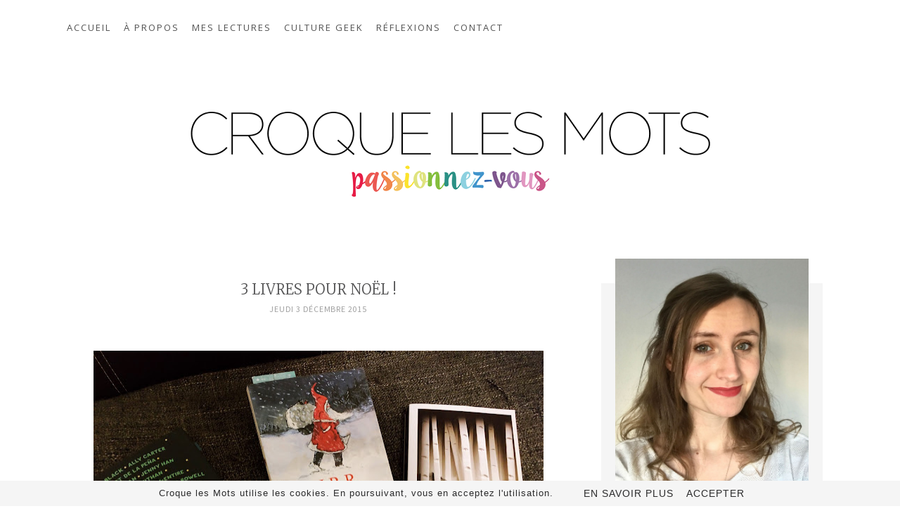

--- FILE ---
content_type: text/html; charset=UTF-8
request_url: https://www.croquelesmots.fr/2015/12/3-livres-pour-noel.html
body_size: 23458
content:
<!DOCTYPE html>
<html class='v2' dir='ltr' xmlns='http://www.w3.org/1999/xhtml' xmlns:b='http://www.google.com/2005/gml/b' xmlns:data='http://www.google.com/2005/gml/data' xmlns:expr='http://www.google.com/2005/gml/expr'>
<head>
<link href='https://www.blogger.com/static/v1/widgets/335934321-css_bundle_v2.css' rel='stylesheet' type='text/css'/>
<meta content='width=1100' name='viewport'/>
<meta content='text/html; charset=UTF-8' http-equiv='Content-Type'/>
<meta content='blogger' name='generator'/>
<link href='https://www.croquelesmots.fr/favicon.ico' rel='icon' type='image/x-icon'/>
<link href='https://www.croquelesmots.fr/2015/12/3-livres-pour-noel.html' rel='canonical'/>
<link rel="alternate" type="application/atom+xml" title="Croque les Mots  - Atom" href="https://www.croquelesmots.fr/feeds/posts/default" />
<link rel="alternate" type="application/rss+xml" title="Croque les Mots  - RSS" href="https://www.croquelesmots.fr/feeds/posts/default?alt=rss" />
<link rel="service.post" type="application/atom+xml" title="Croque les Mots  - Atom" href="https://www.blogger.com/feeds/4978952775964333933/posts/default" />

<link rel="alternate" type="application/atom+xml" title="Croque les Mots  - Atom" href="https://www.croquelesmots.fr/feeds/8600341746394885233/comments/default" />
<!--Can't find substitution for tag [blog.ieCssRetrofitLinks]-->
<link href='https://blogger.googleusercontent.com/img/b/R29vZ2xl/AVvXsEg5kqA2OByo97OwYoU93_2SnrWY-VuEEIs5cJlpre3PgNrCCOyHMeEytm30Hzghu6gH4ALh4OXwhyphenhyphen3SfR8q8UPu_0gPe7S1E306NORM84lqzsSBYlPCkSHJhFp8uxVh3JJ9Ri9WPbGZcYhD/s640/IMG_20151202_184523.jpg' rel='image_src'/>
<meta content='https://www.croquelesmots.fr/2015/12/3-livres-pour-noel.html' property='og:url'/>
<meta content='3 LIVRES POUR NOËL ! ' property='og:title'/>
<meta content='Blog culturel - Littérature, cinéma, jeux vidéo, geek &amp; curieux.' property='og:description'/>
<meta content='https://blogger.googleusercontent.com/img/b/R29vZ2xl/AVvXsEg5kqA2OByo97OwYoU93_2SnrWY-VuEEIs5cJlpre3PgNrCCOyHMeEytm30Hzghu6gH4ALh4OXwhyphenhyphen3SfR8q8UPu_0gPe7S1E306NORM84lqzsSBYlPCkSHJhFp8uxVh3JJ9Ri9WPbGZcYhD/w1200-h630-p-k-no-nu/IMG_20151202_184523.jpg' property='og:image'/>
<title>Croque les Mots : 3 LIVRES POUR NOËL ! </title>
<style type='text/css'>@font-face{font-family:'Lato';font-style:normal;font-weight:400;font-display:swap;src:url(//fonts.gstatic.com/s/lato/v25/S6uyw4BMUTPHjxAwXiWtFCfQ7A.woff2)format('woff2');unicode-range:U+0100-02BA,U+02BD-02C5,U+02C7-02CC,U+02CE-02D7,U+02DD-02FF,U+0304,U+0308,U+0329,U+1D00-1DBF,U+1E00-1E9F,U+1EF2-1EFF,U+2020,U+20A0-20AB,U+20AD-20C0,U+2113,U+2C60-2C7F,U+A720-A7FF;}@font-face{font-family:'Lato';font-style:normal;font-weight:400;font-display:swap;src:url(//fonts.gstatic.com/s/lato/v25/S6uyw4BMUTPHjx4wXiWtFCc.woff2)format('woff2');unicode-range:U+0000-00FF,U+0131,U+0152-0153,U+02BB-02BC,U+02C6,U+02DA,U+02DC,U+0304,U+0308,U+0329,U+2000-206F,U+20AC,U+2122,U+2191,U+2193,U+2212,U+2215,U+FEFF,U+FFFD;}</style>
<style id='page-skin-1' type='text/css'><!--
/*
-----------------------------------------------
Blogger Template Style
Name:     Simple
Designer: Josh Peterson
URL:      www.noaesthetic.com
----------------------------------------------- */
/* Variable definitions
====================
<Variable name="keycolor" description="Main Color" type="color" default="#66bbdd"/>
<Group description="Page Text" selector="body">
<Variable name="body.font" description="Font" type="font"
default="normal normal 12px Arial, Tahoma, Helvetica, FreeSans, sans-serif"/>
<Variable name="body.text.color" description="Text Color" type="color" default="#222222"/>
</Group>
<Group description="Backgrounds" selector=".body-fauxcolumns-outer">
<Variable name="body.background.color" description="Outer Background" type="color" default="#66bbdd"/>
<Variable name="content.background.color" description="Main Background" type="color" default="#ffffff"/>
<Variable name="header.background.color" description="Header Background" type="color" default="transparent"/>
</Group>
<Group description="Links" selector=".main-outer">
<Variable name="link.color" description="Link Color" type="color" default="#2288bb"/>
<Variable name="link.visited.color" description="Visited Color" type="color" default="#888888"/>
<Variable name="link.hover.color" description="Hover Color" type="color" default="#33aaff"/>
</Group>
<Group description="Blog Title" selector=".header h1">
<Variable name="header.font" description="Font" type="font"
default="normal normal 60px Arial, Tahoma, Helvetica, FreeSans, sans-serif"/>
<Variable name="header.text.color" description="Title Color" type="color" default="#3399bb" />
</Group>
<Group description="Blog Description" selector=".header .description">
<Variable name="description.text.color" description="Description Color" type="color"
default="#777777" />
</Group>
<Group description="Tabs Text" selector="
.widget li a">
<Variable name="tabs.font" description="Font" type="font"
default="normal normal 14px Arial, Tahoma, Helvetica, FreeSans, sans-serif"/>
<Variable name="tabs.text.color" description="Text Color" type="color" default="#999999"/>
<Variable name="tabs.selected.text.color" description="Selected Color" type="color" default="#000000"/>
</Group>
<Group description="Tabs Background" selector=".tabs-outer .PageList">
<Variable name="tabs.background.color" description="Background Color" type="color" default="#f5f5f5"/>
<Variable name="tabs.selected.background.color" description="Selected Color" type="color" default="#eeeeee"/>
</Group>
<Group description="Post Title" selector="h3.post-title, .comments h4">
<Variable name="post.title.font" description="Font" type="font"
default="normal normal 22px Arial, Tahoma, Helvetica, FreeSans, sans-serif"/>
</Group>
<Group description="Date Header" selector=".date-header">
<Variable name="date.header.color" description="Text Color" type="color"
default="#666666"/>
<Variable name="date.header.background.color" description="Background Color" type="color"
default="transparent"/>
<Variable name="date.header.font" description="Text Font" type="font"
default="normal bold 11px Arial, Tahoma, Helvetica, FreeSans, sans-serif"/>
<Variable name="date.header.padding" description="Date Header Padding" type="string" default="inherit"/>
<Variable name="date.header.letterspacing" description="Date Header Letter Spacing" type="string" default="inherit"/>
<Variable name="date.header.margin" description="Date Header Margin" type="string" default="inherit"/>
</Group>
<Group description="Post Footer" selector=".post-footer">
<Variable name="post.footer.text.color" description="Text Color" type="color" default="#666666"/>
<Variable name="post.footer.background.color" description="Background Color" type="color"
default="#f9f9f9"/>
<Variable name="post.footer.border.color" description="Shadow Color" type="color" default="#eeeeee"/>
</Group>
<Group description="Gadgets" selector="h2">
<Variable name="widget.title.font" description="Title Font" type="font"
default="normal bold 11px Arial, Tahoma, Helvetica, FreeSans, sans-serif"/>
<Variable name="widget.title.text.color" description="Title Color" type="color" default="#000000"/>
<Variable name="widget.alternate.text.color" description="Alternate Color" type="color" default="#999999"/>
</Group>
<Group description="Images" selector=".main-inner">
<Variable name="image.background.color" description="Background Color" type="color" default="#ffffff"/>
<Variable name="image.border.color" description="Border Color" type="color" default="#eeeeee"/>
<Variable name="image.text.color" description="Caption Text Color" type="color" default="#666666"/>
</Group>
<Group description="Accents" selector=".content-inner">
<Variable name="body.rule.color" description="Separator Line Color" type="color" default="#eeeeee"/>
<Variable name="tabs.border.color" description="Tabs Border Color" type="color" default="transparent"/>
</Group>
<Variable name="body.background" description="Body Background" type="background"
color="#ffffff" default="$(color) none repeat scroll top left"/>
<Variable name="body.background.override" description="Body Background Override" type="string" default=""/>
<Variable name="body.background.gradient.cap" description="Body Gradient Cap" type="url"
default="url(https://resources.blogblog.com/blogblog/data/1kt/simple/gradients_light.png)"/>
<Variable name="body.background.gradient.tile" description="Body Gradient Tile" type="url"
default="url(https://resources.blogblog.com/blogblog/data/1kt/simple/body_gradient_tile_light.png)"/>
<Variable name="content.background.color.selector" description="Content Background Color Selector" type="string" default=".content-inner"/>
<Variable name="content.padding" description="Content Padding" type="length" default="10px" min="0" max="100px"/>
<Variable name="content.padding.horizontal" description="Content Horizontal Padding" type="length" default="10px" min="0" max="100px"/>
<Variable name="content.shadow.spread" description="Content Shadow Spread" type="length" default="40px" min="0" max="100px"/>
<Variable name="content.shadow.spread.webkit" description="Content Shadow Spread (WebKit)" type="length" default="5px" min="0" max="100px"/>
<Variable name="content.shadow.spread.ie" description="Content Shadow Spread (IE)" type="length" default="10px" min="0" max="100px"/>
<Variable name="main.border.width" description="Main Border Width" type="length" default="0" min="0" max="10px"/>
<Variable name="header.background.gradient" description="Header Gradient" type="url" default="none"/>
<Variable name="header.shadow.offset.left" description="Header Shadow Offset Left" type="length" default="-1px" min="-50px" max="50px"/>
<Variable name="header.shadow.offset.top" description="Header Shadow Offset Top" type="length" default="-1px" min="-50px" max="50px"/>
<Variable name="header.shadow.spread" description="Header Shadow Spread" type="length" default="1px" min="0" max="100px"/>
<Variable name="header.padding" description="Header Padding" type="length" default="30px" min="0" max="100px"/>
<Variable name="header.border.size" description="Header Border Size" type="length" default="1px" min="0" max="10px"/>
<Variable name="header.bottom.border.size" description="Header Bottom Border Size" type="length" default="1px" min="0" max="10px"/>
<Variable name="header.border.horizontalsize" description="Header Horizontal Border Size" type="length" default="0" min="0" max="10px"/>
<Variable name="description.text.size" description="Description Text Size" type="string" default="140%"/>
<Variable name="tabs.margin.top" description="Tabs Margin Top" type="length" default="0" min="0" max="100px"/>
<Variable name="tabs.margin.side" description="Tabs Side Margin" type="length" default="30px" min="0" max="100px"/>
<Variable name="tabs.background.gradient" description="Tabs Background Gradient" type="url"
default="url(https://resources.blogblog.com/blogblog/data/1kt/simple/gradients_light.png)"/>
<Variable name="tabs.border.width" description="Tabs Border Width" type="length" default="1px" min="0" max="10px"/>
<Variable name="tabs.bevel.border.width" description="Tabs Bevel Border Width" type="length" default="1px" min="0" max="10px"/>
<Variable name="post.margin.bottom" description="Post Bottom Margin" type="length" default="25px" min="0" max="100px"/>
<Variable name="image.border.small.size" description="Image Border Small Size" type="length" default="2px" min="0" max="10px"/>
<Variable name="image.border.large.size" description="Image Border Large Size" type="length" default="5px" min="0" max="10px"/>
<Variable name="page.width.selector" description="Page Width Selector" type="string" default=".region-inner"/>
<Variable name="page.width" description="Page Width" type="string" default="auto"/>
<Variable name="main.section.margin" description="Main Section Margin" type="length" default="15px" min="0" max="100px"/>
<Variable name="main.padding" description="Main Padding" type="length" default="15px" min="0" max="100px"/>
<Variable name="main.padding.top" description="Main Padding Top" type="length" default="30px" min="0" max="100px"/>
<Variable name="main.padding.bottom" description="Main Padding Bottom" type="length" default="30px" min="0" max="100px"/>
<Variable name="paging.background"
color="#ffffff"
description="Background of blog paging area" type="background"
default="transparent none no-repeat scroll top center"/>
<Variable name="footer.bevel" description="Bevel border length of footer" type="length" default="0" min="0" max="10px"/>
<Variable name="mobile.background.overlay" description="Mobile Background Overlay" type="string"
default="transparent none repeat scroll top left"/>
<Variable name="mobile.background.size" description="Mobile Background Size" type="string" default="auto"/>
<Variable name="mobile.button.color" description="Mobile Button Color" type="color" default="#ffffff" />
<Variable name="startSide" description="Side where text starts in blog language" type="automatic" default="left"/>
<Variable name="endSide" description="Side where text ends in blog language" type="automatic" default="right"/>
*/
/* Content
----------------------------------------------- */
body {
font: normal normal 12px 'Trebuchet MS', Trebuchet, Verdana, sans-serif;
color: #666666;
background: #ffffff none repeat scroll top left;
padding: 0 0 0 0;
}
html body .region-inner {
min-width: 0;
max-width: 100%;
width: auto;
}
h2 {
font-size: 22px;
}
a:link {
text-decoration:none;
color: #2288bb;
}
a:visited {
text-decoration:none;
color: #888888;
}
a:hover {
text-decoration:underline;
color: #33aaff;
}
.body-fauxcolumn-outer .fauxcolumn-inner {
background: transparent none repeat scroll top left;
_background-image: none;
}
.body-fauxcolumn-outer .cap-top {
position: absolute;
z-index: 1;
height: 400px;
width: 100%;
}
.body-fauxcolumn-outer .cap-top .cap-left {
width: 100%;
background: transparent none repeat-x scroll top left;
_background-image: none;
}
.content-outer {
-moz-box-shadow: 0 0 0 rgba(0, 0, 0, .15);
-webkit-box-shadow: 0 0 0 rgba(0, 0, 0, .15);
-goog-ms-box-shadow: 0 0 0 #333333;
box-shadow: 0 0 0 rgba(0, 0, 0, .15);
margin-bottom: 1px;
}
.content-inner {
padding: 10px 40px;
}
.content-inner {
background-color: #ffffff;
}
/* Header
----------------------------------------------- */
.header-outer {
background: transparent none repeat-x scroll 0 -400px;
_background-image: none;
}
.Header h1 {
font: normal normal 40px 'Trebuchet MS',Trebuchet,Verdana,sans-serif;
color: #000000;
text-shadow: 0 0 0 rgba(0, 0, 0, .2);
}
.Header h1 a {
color: #000000;
}
.Header .description {
font-size: 18px;
color: #000000;
}
.header-inner .Header .titlewrapper {
padding: 22px 0;
}
.header-inner .Header .descriptionwrapper {
padding: 0;
text-align: center;
m
}
/* Menu
----------------------------------------------- */
/* Menu
----------------------------------------------- */
/* ! Attention ! Nouveau code : Espacement avant et après la Barre de Navigation */
div#barre_nav {
margin-top: -10px; /* Espacement avant la Barre de Navigation */
margin-bottom: 50px; /* Espacement après la Barre de Navigation */
}
/* Espacement et Bordure du Dernier Lien de la Barre de Navigation */
#barre_nav .section:last-child li {
padding-right: 0px;
}
/* Espacement et Bordure du Premier Lien de la Barre de Navigation */
#barre_nav .section:first-child li {
padding-left: 0px;
}
/* Fond et Bordure de la Barre de Navigation */
#barre_nav ul {
text-align: left;
background-color: #fff;
padding: 0;
margin: 0;
}
/* Police et Couleur des Liens */
#barre_nav li a {
font-family: 'Open Sans', sans-serif;
text-transform: uppercase;
font-size: 13px;
color: #525252;
text-decoration: none;
letter-spacing: 2px;
-webkit-transition: color 500ms ease-in-out;
-moz-transition: color 500ms ease-in-out;
-ms-transition: color 500ms ease-in-out;
-o-transition: color 500msease-in-out;
transition: color 500ms ease-in-out;
}
#barre_nav .second-nav li a {
color: #FFC338;
-webkit-transition: color 500ms ease-in-out;
-moz-transition: color 500ms ease-in-out;
-ms-transition: color 500ms ease-in-out;
-o-transition: color 500msease-in-out;
transition: color 500ms ease-in-out;
}
/* Police et Couleur des Liens quand Survolés par la Souris */
#barre_nav li.selected a, #barre_nav li a:hover {
color: #FFC338;
}
/* Couleur du Fond des Liens quand Survolés par la Souris */
#barre_nav li:hover {
background-color: #ffffff;
}
/* Visibilité de la Bordure des Liens */
#barre_nav ul {
overflow: visible;
}
/* Centrer la Barre de Navigation + Largeur des Liens et de la Barre de Navigation*/
#barre_nav li, #barre_nav li {
display: inline-block;
float: none;
padding-top: 0px;   /* Espace au-dessus des liens */
padding-bottom: 20px;   /* Espace en-dessous des liens */
padding-right: 0px;   /* Espace à droite des liens */
padding-left: 15px;   /* Espace à gauche des liens */
margin: 0px;
}
/* Menus déroulants
----------------------------------------------- */
#barre_nav li ul {
display: none;
height: auto;
padding: 0px;
margin: 0px;
border: 0px;
position: absolute;
width: 150px;               /* Largeur de la barre des sous-catégories */
padding-top: 10px;    /* Distance entre barre des sous-catégories et barre de navigation */
z-index: 9999;
}
#barre_nav li:hover ul {
display: block;
margin-top: 0px;
margin-left:  -15px;        /* Alignement avec le lien de la barre de navigation */
}
#barre_nav li li {
display: block;
float: none;
margin: 0px;
padding: 0px;
width: 150px;                  /* Largeur de la barre des sous-catégories */
}
#barre_nav li:hover li a {
background-color: #ffffff;    /* Couleur du fond du lien */
}
#barre_nav li ul a {
display: block;
height: auto;
margin: 0px;
padding-top: px;              /* Distance au dessus des liens */
padding-bottom: 5px;       /* Distance en dessous des liens */
padding-left: 10px;             /* Distance à gauche des liens */
text-align: left;
}
#barre_nav ul ul a {
color: #525252;             /* Couleur des liens */
}
#barre_nav li ul a:hover, #barre_nav li ul li:hover > a {
color: #000000;               /* Couleur des liens quand survolés par la souris */
background-color: #ffffff;    /* Couleur du fond du lien quand survolés par la souris */
text-decoration: none;
}
/* Aligner les 2 menus sur une même lige */
#barre_nav ul {
display: inline-block;
margin-left: 0 !important;
margin-right: 0 !important;
}
/* Alignement du 1er menu à gauche */
#barre_nav .first-nav {
float: none;
text-align: left;
}
/* Alignement du 2e menu à droite */
#barre_nav .second-nav {
float:right;
padding-top: 0px;
padding-right: 5px;
padding-bottom: 0px;
padding-left: 5px;
}
#barre_nav li a:hover .fa {
transition: color .3s linear;
color: #FFC338;
}
/* Columns
----------------------------------------------- */
.main-outer {
border-top: 0 solid transparent;
}
.fauxcolumn-left-outer .fauxcolumn-inner {
border-right: 1px solid transparent;
}
.fauxcolumn-right-outer .fauxcolumn-inner {
border-left: 1px solid transparent;
}
/* Headings
----------------------------------------------- */
div.widget > h2,
div.widget h2.title {
margin: 0 0 1em 0;
font: normal normal 16px Helvetica;
color: #000000;
text-align: center;
font-weight: 100;
letter-spacing: 1px;
text-transform: uppercase;
color: #444;
}
/* Widgets
----------------------------------------------- */
.widget .zippy {
color: #999999;
text-shadow: 2px 2px 1px rgba(0, 0, 0, .1);
}
.widget .popular-posts ul {
list-style: none;
}
/* Posts
----------------------------------------------- */
h2.date-header {
font: normal bold 11px Arial, Tahoma, Helvetica, FreeSans, sans-serif;
margin-top: 5px;
margin-bottom: 30px;
}
.date-header span {
text-transform: uppercase;
font-family: "Source Sans Pro","Helvetica Neue",sans-serif;
font-weight: 300;
font-size: 12px;
margin-bottom: 5px;
color: #a0a0a0;
letter-spacing: 0.065em;
}
.main-inner {
padding-top: 60px;
padding-bottom: 65px;
}
.main-inner .column-center-inner {
padding: 0 0;
}
.main-inner .column-center-inner .section {
margin: 0 1em;
}
.post {
margin: 0 0 45px 0;
}
h3.post-title, .comments h4 {
font-family: 'Merriweather', serif;
margin: .75em 0 0;
color: #525253;
font-style: normal;
font-size: 20px;
font-weight: 200;
text-align: center;
}
.thumb img {
width: 100%;
height: 210px;
}
div#Blog1 {
width: 100%;
margin: 0 auto;
}
.post-header {
color: #5F5F5F;
font-family: Verdana,Arial,Tahoma,sans-serif;
font-size: 12px;
padding: .1em 0;
border: 0px solid #CCC;
border-left: 0;
border-right: 0;
margin: 0 0 .5em 0;
text-align: center;
}
.post-body {
font-size: 115%;
line-height: 1.6;
position: relative;
color: #494949;
font-family: 'Open Sans', sans-serif;
}
.post-body img, .post-body .tr-caption-container, .Profile img, .Image img,
.BlogList .item-thumbnail img {
background: #ffffff;
border: 0px none #eeeeee;
-moz-box-shadow: 1px 1px 5px rgba(0, 0, 0, .1);
-webkit-box-shadow: 1px 1px 5px rgba(0, 0, 0, .1);
box-shadow: 0px 0px 0px rgba(0, 0, 0, .1);
}
.post-body img, .post-body .tr-caption-container {
padding: 5px;
}
.post-body .tr-caption-container {
color: #666666;
}
.post-body .tr-caption-container img {
padding: 0;
background: transparent;
border: none;
-moz-box-shadow: 0 0 0 rgba(0, 0, 0, .1);
-webkit-box-shadow: 0 0 0 rgba(0, 0, 0, .1);
box-shadow: 0 0 0 rgba(0, 0, 0, .1);
}
.post-header {
margin: 0 0 1.5em;
line-height: 1.6;
font-size: 90%;
}
.post-footer {
margin: 5px -2px 0;
font-family: 'PT sans', sans-serif;   /* Police du paragraphe */
font-weight: normal;   /* Style du texte : normal = normal | bold = gras */
font-size: 13px;
color: #707C80;
background-color: transparent;
border-bottom: 1px solid #e8e8e8;   /* Bordure en haut */
padding-bottom: 10px;
text-align: center;
line-height: 1.6;
}
/* ----- Nom de l'auteur  ----- */
.comments .comments-content .user {
font-family: 'Merriweather', serif;   /* Police */
font-style: normal;
font-weight: normal;
font-size: 15px;   /* Taille de la police */
letter-spacing: 1px;   /* Espacement entre les caractères | Défaut = 0 */
color: #373D3F;   /* Couleur du texte */
text-decoration: none;
}
/* ----- Nom de l'auteur quand survolé par la souris  ----- */
.comments .comments-content .user:hover {
color: #000000;   /* Couleur du texte */
}
.comments .comments-content .user a {
font-family: 'Merriweather', serif;   /* Police */
font-style: normal;
font-weight: normal;
font-size: 15px;   /* Taille de la police */
letter-spacing: 1px;   /* Espacement entre les caractères | Défaut = 0 */
color: #373D3F;   /* Couleur du texte */
text-decoration: none;
}
/* ----- Nom de l'auteur quand survolé par la souris  ----- */
.comments .comments-content .user a:hover {
color: #000000;   /* Couleur du texte */
}
.g-profile {
font-size: 17px;
font-family: 'Merriweather', serif;   /* Police */
font-weight: strong;
}
/* ----- Date  ----- */
.comments .comments-content .datetime a {
font-family: 'Source Sans Pro', sans serif;   /* Police */
font-size: 14px;   /* Taille de la police */
letter-spacing: 1px;   /* Espacement entre les caractères | Défaut = 0 */
margin-left: 0px;
display: block;
padding-left: 0px;
color: #A7B0B2;   /* Couleur du texte */
text-decoration: none;
}
/* ----- Commentaire  ----- */
.comments .comments-content .comment-content {
text-align: justify;'PT sans', sans-serif; /* Police */
font-size: 14px;   /* Taille de la police */
line-height: 1.5;
color: #525253;   /* Couleur */
}
.avatar-image-container {
margin: .2em 0 0;
}
#comments .avatar-image-container img {
-webkit-border-radius: 50%;
-moz-border-radius: 50%;
border-radius: 50%;
}
}
/* Comments
----------------------------------------------- */
.comments .comments-content .icon.blog-author {
background-repeat: no-repeat;
background-image: url([data-uri]);
}
.comments .comments-content .loadmore a {
border-top: 1px solid #999999;
border-bottom: 1px solid #999999;
}
.comments .comment-thread.inline-thread {
background-color: transparent;
}
.comments .continue {
border-top: none;
}
/* Accents
---------------------------------------------- */
.section-columns td.columns-cell {
border-left: px solid transparent;
}
.blog-pager {
}
.blog-pager-older-link, .home-link,
.blog-pager-newer-link {
padding: 0 20px;
font: 100% "Open Sans", Arial, sans-serif;
text-transform: uppercase;
}
a.blog-pager-older-link, a.blog-pager-newer-link {
color: grey;
}
a:hover.blog-pager-older-link, a:hover.blog-pager-newer-link {
color: black;
}
.footer-outer {
border-top: 1px dashed #bbbbbb;
}
/* Mobile
----------------------------------------------- */
body.mobile  {
background-size: auto;
}
.mobile .body-fauxcolumn-outer {
background: transparent none repeat scroll top left;
}
.mobile .body-fauxcolumn-outer .cap-top {
background-size: 100% auto;
}
.mobile .content-outer {
-webkit-box-shadow: 0 0 3px rgba(0, 0, 0, .15);
box-shadow: 0 0 3px rgba(0, 0, 0, .15);
}
.mobile .tabs-inner .widget ul {
margin-left: 0;
margin-right: 0;
}
.mobile .post {
margin: 0;
}
.mobile .main-inner .column-center-inner .section {
margin: 0;
}
.mobile .date-header span {
padding: 0.1em 10px;
margin: 0 -10px;
}
.mobile h3.post-title {
margin: 0;
}
.mobile .blog-pager {
background: transparent none no-repeat scroll top center;
}
.mobile .footer-outer {
border-top: none;
}
.mobile .main-inner, .mobile .footer-inner {
background-color: #ffffff;
}
.mobile-index-contents {
color: #666666;
}
.mobile-link-button {
background-color: #2288bb;
}
.mobile-link-button a:link, .mobile-link-button a:visited {
color: #ffffff;
}
.mobile .tabs-inner .section:first-child {
border-top: none;
}
.mobile .tabs-inner .PageList .widget-content {
background-color: #eeeeee;
color: #000000;
border-top: 1px solid #dddddd;
border-bottom: 1px solid #dddddd;
}
.mobile .tabs-inner .PageList .widget-content .pagelist-arrow {
border-left: 1px solid #dddddd;
}
#header-inner img
{
margin:auto;
}/* Contenant de la barre de cookies */
.cookie-choices-info, #cookieChoiceInfo {
bottom: 0 !important;
top: auto !important;
background-color: #F5F5F5 !important;
padding: 0;
}
/* Barre de cookies */
.cookie-choices-inner, #cookieChoiceInfo div {
}
/* Texte de la barre de cookies */
.cookie-choices-text, #cookieChoiceInfo span {
font-family: 'Helvetica', sans-serif;   /* Police du texte */
font-size: 13px;   /* Taille de la police du texte */
text-align: center;
color: #2A2A2B;   /* Couleur du texte */
font-weight: normal;   /* Graisse du texte : normal = normal ; bold = gras */
letter-spacing: 1px;   /* Espacement des caractères : normal = normal */
}
/* Boutons de la barre de cookies */
.cookie-choices-buttons a, #cookieChoiceInfo a {
border-radius: 0 !important;
background-color: #F5F5F5 !important;   /* Couleur de fond */
text-decoration: none !important;
font-family: 'PT sans', sans-serif;   /* Police du texte */
font-size: 14px;   /* Taille de la police du texte */
color: #2A2A2B;   /* Couleur du texte */
font-weight: normal !important;   /* Graisse du texte : normal = normal ; bold = gras */
letter-spacing: 1px;   /* Espacement des caractères : normal = normal */
padding: 5px;
}
/* Boutons de la barre de cookies au survol de la souris */
.cookie-choices-buttons a:hover, #cookieChoiceInfo a:hover {
color: #fab81e;
transition: color .3s linear;
}
--></style>
<style id='template-skin-1' type='text/css'><!--
body {
min-width: 1200px;
}
.content-outer, .content-fauxcolumn-outer, .region-inner {
min-width: 1200px;
max-width: 1200px;
_width: 1200px;
}
.main-inner .columns {
padding-left: 0px;
padding-right: 375px;
}
.main-inner .fauxcolumn-center-outer {
left: 0px;
right: 375px;
/* IE6 does not respect left and right together */
_width: expression(this.parentNode.offsetWidth -
parseInt("0px") -
parseInt("375px") + 'px');
}
.main-inner .fauxcolumn-left-outer {
width: 0px;
}
.main-inner .fauxcolumn-right-outer {
width: 375px;
}
.main-inner .column-left-outer {
width: 0px;
right: 100%;
margin-left: -0px;
}
.main-inner .column-right-outer {
width: 375px;
margin-right: -375px;
}
#layout {
min-width: 0;
}
#layout .content-outer {
min-width: 0;
width: 800px;
}
#layout .region-inner {
min-width: 0;
width: auto;
}
body#layout div.add_widget {
padding: 8px;
}
body#layout div.add_widget a {
margin-left: 32px;
}
--></style>
<script type='text/javascript'>
        (function(i,s,o,g,r,a,m){i['GoogleAnalyticsObject']=r;i[r]=i[r]||function(){
        (i[r].q=i[r].q||[]).push(arguments)},i[r].l=1*new Date();a=s.createElement(o),
        m=s.getElementsByTagName(o)[0];a.async=1;a.src=g;m.parentNode.insertBefore(a,m)
        })(window,document,'script','https://www.google-analytics.com/analytics.js','ga');
        ga('create', 'UA-58162682-1', 'auto', 'blogger');
        ga('blogger.send', 'pageview');
      </script>
<link href='https://fonts.googleapis.com/css?family=Lato' rel='stylesheet'/>
<link href='https://fonts.googleapis.com/css?family=Source+Sans+Pro' rel='stylesheet'/>
<link href='https://fonts.googleapis.com/css?family=Slabo+27px' rel='stylesheet'/>
<link href="//fonts.googleapis.com/css?family=Montserrat" rel="stylesheet" type="text/css">
<link href="//fonts.googleapis.com/css?family=Lobster+Two:400,700" rel="stylesheet" type="text/css">
<link href='https://fonts.googleapis.com/css?family=Antic+Slab' rel='stylesheet'/>
<link href='https://fonts.googleapis.com/css?family=Cormorant+Garamond:600|EB+Garamond|Open+Sans' rel='stylesheet'/>
<link href='https://fonts.googleapis.com/css?family=Quicksand:300' rel='stylesheet'/>
<link href='https://fonts.googleapis.com/css?family=Merriweather:300,300i,400,400i,700,700i,900,900i|Montserrat:300,300i,400,400i,500,500i,600,600i,700,700i,800,800i,900,900i' rel='stylesheet'/>
<!-- Font Awesome -->
<link href='//maxcdn.bootstrapcdn.com/font-awesome/4.6.3/css/font-awesome.min.css' rel='stylesheet'/>
<!-- Barre de Cookie Blogger -->
<script type='text/javascript'>
  cookieOptions = {
    msg: "Croque les Mots utilise les cookies. En poursuivant, vous en acceptez l'utilisation.",
    link: "https://www.blogger.com/go/blogspot-cookies",
    close: "Accepter",
    learn: "En savoir plus" };
</script>
<script src='https://ajax.googleapis.com/ajax/libs/jquery/3.1.1/jquery.min.js'></script>
<link href='https://cdnjs.cloudflare.com/ajax/libs/OwlCarousel2/2.2.1/assets/owl.carousel.min.css' rel='stylesheet'/>
<link href='https://cdnjs.cloudflare.com/ajax/libs/OwlCarousel2/2.2.1/assets/owl.theme.default.css' rel='stylesheet'/>
<script src='https://cdnjs.cloudflare.com/ajax/libs/OwlCarousel2/2.2.1/owl.carousel.min.js'></script>
<!--Related Posts with thumbnails Scripts and Styles Start-->
<style type='text/css'>
#related-posts{float:left;width:auto;margin:0 auto;}
#related-posts h4{margin-top:15px;background:none;text-align:center; font:16px Merriweather;padding:10px;color:#373D3F;border-top: 1px solid #e8e8e8;}
#related-posts .related_img {margin:8px;border:2px solid #ffffff;object-fit: cover;width:210px;height:130px;
  -webkit-transition: opacity 500ms ease-in-out;
  -moz-transition: opacity 500ms ease-in-out;
  -ms-transition: opacity 500ms ease-in-out;
  -o-transition: opacity 500msease-in-out;
  transition: opacity 500ms ease-in-out;}
#related-posts .related_img:hover {  zoom: 1;
  filter: alpha(opacity=30);
    opacity: 0.7;}
#related-title {color:#525253;font-family:Merriweather;text-align:center;text-transform:capitalize;padding: 0px 5px 0px;font-size:12px;width:204px; height: 20px;}

</style>
<script type='text/javascript'>
//<![CDATA[
var relatedTitles=new Array();var relatedTitlesNum=0;var relatedUrls=new Array();var thumburl=new Array();function related_results_labels_thumbs(json){for(var i=0;i<json.feed.entry.length;i++){var entry=json.feed.entry[i];relatedTitles[relatedTitlesNum]=entry.title.$t;try{thumburl[relatedTitlesNum]=entry.gform_foot.url}catch(error){s=entry.content.$t;a=s.indexOf("<img");b=s.indexOf("src=\"",a);c=s.indexOf("\"",b+5);d=s.substr(b+5,c-b-5);if((a!=-1)&&(b!=-1)&&(c!=-1)&&(d!="")){thumburl[relatedTitlesNum]=d}else thumburl[relatedTitlesNum]='https://blogger.googleusercontent.com/img/b/R29vZ2xl/AVvXsEjY08whDvHxbzCAHlAr1dGBzGK6IKajUN5tGc9nf8KsmgBjzqxQATP3vpvBY7NHwZxuCpqiJi7zf5-iyr_LdaFFnRg7tm_rK1AavIB4HuNkgdF3byoA0ejz9iTBjayNNIUv3r_eGBmCTrod/s1600/no-thumbnail.png'}if(relatedTitles[relatedTitlesNum].length>35)relatedTitles[relatedTitlesNum]=relatedTitles[relatedTitlesNum].substring(0,35)+"...";for(var k=0;k<entry.link.length;k++){if(entry.link[k].rel=='alternate'){relatedUrls[relatedTitlesNum]=entry.link[k].href;relatedTitlesNum++}}}}function removeRelatedDuplicates_thumbs(){var tmp=new Array(0);var tmp2=new Array(0);var tmp3=new Array(0);for(var i=0;i<relatedUrls.length;i++){if(!contains_thumbs(tmp,relatedUrls[i])){tmp.length+=1;tmp[tmp.length-1]=relatedUrls[i];tmp2.length+=1;tmp3.length+=1;tmp2[tmp2.length-1]=relatedTitles[i];tmp3[tmp3.length-1]=thumburl[i]}}relatedTitles=tmp2;relatedUrls=tmp;thumburl=tmp3}function contains_thumbs(a,e){for(var j=0;j<a.length;j++)if(a[j]==e)return true;return false}function printRelatedLabels_thumbs(){for(var i=0;i<relatedUrls.length;i++){if((relatedUrls[i]==currentposturl)||(!(relatedTitles[i]))){relatedUrls.splice(i,1);relatedTitles.splice(i,1);thumburl.splice(i,1);i--}}var r=Math.floor((relatedTitles.length-1)*Math.random());var i=0;if(relatedTitles.length>0)document.write('<h4>'+relatedpoststitle+'</h4>');document.write('<div style="clear: both;"/>');while(i<relatedTitles.length&&i<20&&i<maxresults){document.write('<a style="text-decoration:none;margin:0 4px 10px 0;float:left;');if(i!=0)document.write('"');else document.write('"');document.write(' href="'+relatedUrls[r]+'"><img class="related_img" src="'+thumburl[r]+'"/><br/><div id="related-title">'+relatedTitles[r]+'</div></a>');if(r<relatedTitles.length-1){r++}else{r=0}i++}document.write('</div>');relatedUrls.splice(0,relatedUrls.length);thumburl.splice(0,thumburl.length);relatedTitles.splice(0,relatedTitles.length)}
//]]>
</script>
<!--Related Posts with thumbnails Scripts and Styles End-->
<link href='https://www.blogger.com/dyn-css/authorization.css?targetBlogID=4978952775964333933&amp;zx=6fb9255e-94e9-4b5f-bedc-caf9572babc3' media='none' onload='if(media!=&#39;all&#39;)media=&#39;all&#39;' rel='stylesheet'/><noscript><link href='https://www.blogger.com/dyn-css/authorization.css?targetBlogID=4978952775964333933&amp;zx=6fb9255e-94e9-4b5f-bedc-caf9572babc3' rel='stylesheet'/></noscript>
<meta name='google-adsense-platform-account' content='ca-host-pub-1556223355139109'/>
<meta name='google-adsense-platform-domain' content='blogspot.com'/>

<!-- data-ad-client=ca-pub-4638435233821117 -->

<script type="text/javascript" language="javascript">
  // Supply ads personalization default for EEA readers
  // See https://www.blogger.com/go/adspersonalization
  adsbygoogle = window.adsbygoogle || [];
  if (typeof adsbygoogle.requestNonPersonalizedAds === 'undefined') {
    adsbygoogle.requestNonPersonalizedAds = 1;
  }
</script>


</head>
<body class='loading'>
<script type='text/javascript'>//<![CDATA[
function diaporecents(a){var b=a.feed.entry||[];var c=['<div class="owl-carousel">'];for(var i=0;i<b.length;++i){var d=b[i];var e=d.title.$t;var f=d.category[0].term;var g="/search/label/"+f;var h=d.media$thumbnail?d.media$thumbnail.url:'https://blogger.googleusercontent.com/img/b/R29vZ2xl/AVvXsEjLpngapZ7pUxiB3cjovt_MV5UQmw3F1B680ox0u22DwHkKsMtikq7Ir8lpzcLTPgfc661I7_TUz2Wii9IoRxws-L0ozb8Bm1K0aibtDJQmYoLHYLfsg3togvOGVYGPDrJVb2yEcEnlwSWn/s72-c/default+image.png';var k=h.replace(/\/s72\-c/,"/s"+960);var l=d.link||[];for(var j=0;j<l.length;++j){if(l[j].rel=='alternate')break}
var m=l[j].href;var n='<div class="img"><a href="'+m+'" title="'+e+'"><img src="'+k+'" /></a></div>';var o=diapo_Titre?'<h3 class="rptitle"><a href="'+m+'" title="'+e+'">'+e+'</a></h3>':'';var p=d.published.$t;var q=new Date(p);var r=["Janvier","Février","Mars","Avril","Mai","Juin","Juillet","Août","Septembre","Octobre","Novembre","Décembre"];var s=q.getDate()+' '+r[q.getMonth()]+' '+q.getFullYear();var t=diapo_Date?'<div class="date">'+s+'</div>':'';var u=diapo_Libelle?'<div class="cat"><a href="'+g+'">'+f+'</a></div>':'';var v=d.summary.$t;var w=v.substring(0,diapo_Extrait_Longueur);var x=w.lastIndexOf(" ");var y=w.substring(0,x)+'...';var z=diapo_Extrait?'<div class="sum">'+y+'</div>':'';var A=diapo_LienPlus?'<div class="link"><a href="'+m+'">'+diapo_LirePlus_Texte+'</a></div>':'';var B='<div class="info">'+u+o+t+z+A+'</div>';var C=n+B;c.push('<div class="item">',C,'</div>')}
c.push('</div>');document.write(c.join(""))}
//]]></script>
<div class='navbar no-items section' id='navbar' name='Navbar'>
</div>
<div class='body-fauxcolumns'>
<div class='fauxcolumn-outer body-fauxcolumn-outer'>
<div class='cap-top'>
<div class='cap-left'></div>
<div class='cap-right'></div>
</div>
<div class='fauxborder-left'>
<div class='fauxborder-right'></div>
<div class='fauxcolumn-inner'>
</div>
</div>
<div class='cap-bottom'>
<div class='cap-left'></div>
<div class='cap-right'></div>
</div>
</div>
</div>
<div class='content'>
<div class='content-fauxcolumns'>
<div class='fauxcolumn-outer content-fauxcolumn-outer'>
<div class='cap-top'>
<div class='cap-left'></div>
<div class='cap-right'></div>
</div>
<div class='fauxborder-left'>
<div class='fauxborder-right'></div>
<div class='fauxcolumn-inner'>
</div>
</div>
<div class='cap-bottom'>
<div class='cap-left'></div>
<div class='cap-right'></div>
</div>
</div>
</div>
<div class='content-outer'>
<div class='content-cap-top cap-top'>
<div class='cap-left'></div>
<div class='cap-right'></div>
</div>
<div class='fauxborder-left content-fauxborder-left'>
<div class='fauxborder-right content-fauxborder-right'></div>
<div class='content-inner'>
<header>
<div class='header-outer'>
<div class='header-cap-top cap-top'>
<div class='cap-left'></div>
<div class='cap-right'></div>
</div>
<div class='fauxborder-left header-fauxborder-left'>
<div class='fauxborder-right header-fauxborder-right'></div>
<!-- Début du menu -->
<div id='barre_nav'>
<div>
<ul class='first-nav' id='Accueil'>
<li><a href='http://croquelesmots.blogspot.fr/'>Accueil</a></li>
<li><a href='http://croquelesmots.blogspot.fr/p/presentation.html'>À propos</a></li>
<li><a href='http://croquelesmots.blogspot.fr/p/chroniques.html'>Mes lectures</a></li>
<li><a href='http://croquelesmots.blogspot.fr/search/label/Culture'>Culture geek</a></li>
<li><a href='http://croquelesmots.blogspot.fr/search/label/Pens%C3%A9es'>Réflexions</a></li>
<li><a href='http://www.croquelesmots.fr/p/partenariats_1.html'>Contact</a></li>
</ul>
<!-- début de la 2e partie du menu -->
<!-- fin de la 2e partie du menu -->
</div>
</div>
<!-- Fin du menu -->
<div class='region-inner header-inner'>
<div class='header section' id='header' name='En-tête'><div class='widget Header' data-version='1' id='Header1'>
<div id='header-inner'>
<a href='https://www.croquelesmots.fr/' style='display: block'>
<img alt='Croque les Mots ' height='205px; ' id='Header1_headerimg' src='https://blogger.googleusercontent.com/img/b/R29vZ2xl/AVvXsEiexLEkTJ3P9Oqq35YDqSTDTy-jKQJ1a9F6o0RfEcO9YsahDx2XkmceVEd9YoLFuuZ_8pEHTyL_eaD3O_4aIkQFmhbiO03gHY9BzmGZ7S8lgtbw63ivMckuoI1jFE3Cng3RbTPhj4LTa9Uu/s752/croque-les-mots.png' style='display: block' width='752px; '/>
</a>
</div>
</div></div>
</div>
</div>
<div class='header-cap-bottom cap-bottom'>
<div class='cap-left'></div>
<div class='cap-right'></div>
</div>
</div>
</header>
<div class='tabs-outer'>
<div class='tabs-cap-top cap-top'>
<div class='cap-left'></div>
<div class='cap-right'></div>
</div>
<div class='fauxborder-left tabs-fauxborder-left'>
<div class='fauxborder-right tabs-fauxborder-right'></div>
<div class='region-inner tabs-inner'>
<div class='tabs no-items section' id='crosscol' name='Toutes les colonnes'></div>
<div class='tabs no-items section' id='crosscol-overflow' name='Cross-Column 2'></div>
</div>
</div>
<div class='tabs-cap-bottom cap-bottom'>
<div class='cap-left'></div>
<div class='cap-right'></div>
</div>
</div>
<div class='no-items section' id='nouvelle-zone' name='Zone de Gadgets'></div>
<div class='no-items section' id='diaporama' name='Diaporama'></div>
<div class='main-outer'>
<div class='main-cap-top cap-top'>
<div class='cap-left'></div>
<div class='cap-right'></div>
</div>
<div class='fauxborder-left main-fauxborder-left'>
<div class='fauxborder-right main-fauxborder-right'></div>
<div class='region-inner main-inner'>
<div class='columns fauxcolumns'>
<div class='fauxcolumn-outer fauxcolumn-center-outer'>
<div class='cap-top'>
<div class='cap-left'></div>
<div class='cap-right'></div>
</div>
<div class='fauxborder-left'>
<div class='fauxborder-right'></div>
<div class='fauxcolumn-inner'>
</div>
</div>
<div class='cap-bottom'>
<div class='cap-left'></div>
<div class='cap-right'></div>
</div>
</div>
<div class='fauxcolumn-outer fauxcolumn-left-outer'>
<div class='cap-top'>
<div class='cap-left'></div>
<div class='cap-right'></div>
</div>
<div class='fauxborder-left'>
<div class='fauxborder-right'></div>
<div class='fauxcolumn-inner'>
</div>
</div>
<div class='cap-bottom'>
<div class='cap-left'></div>
<div class='cap-right'></div>
</div>
</div>
<div class='fauxcolumn-outer fauxcolumn-right-outer'>
<div class='cap-top'>
<div class='cap-left'></div>
<div class='cap-right'></div>
</div>
<div class='fauxborder-left'>
<div class='fauxborder-right'></div>
<div class='fauxcolumn-inner'>
</div>
</div>
<div class='cap-bottom'>
<div class='cap-left'></div>
<div class='cap-right'></div>
</div>
</div>
<!-- corrects IE6 width calculation -->
<div class='columns-inner'>
<div class='column-center-outer'>
<div class='column-center-inner'>
<div class='main section' id='main' name='Principal'><div class='widget Blog' data-version='1' id='Blog1'>
<div class='blog-posts hfeed'>

          <div class="date-outer">
        

          <div class="date-posts">
        
<div class='post-outer'>
<div class='post hentry uncustomized-post-template' itemprop='blogPost' itemscope='itemscope' itemtype='http://schema.org/BlogPosting'>
<meta content='https://blogger.googleusercontent.com/img/b/R29vZ2xl/AVvXsEg5kqA2OByo97OwYoU93_2SnrWY-VuEEIs5cJlpre3PgNrCCOyHMeEytm30Hzghu6gH4ALh4OXwhyphenhyphen3SfR8q8UPu_0gPe7S1E306NORM84lqzsSBYlPCkSHJhFp8uxVh3JJ9Ri9WPbGZcYhD/s640/IMG_20151202_184523.jpg' itemprop='image_url'/>
<meta content='4978952775964333933' itemprop='blogId'/>
<meta content='8600341746394885233' itemprop='postId'/>
<a name='8600341746394885233'></a>
<h3 class='post-title entry-title' itemprop='name'>
3 LIVRES POUR NOËL ! 
</h3>
<div class='post-header'>
<h2 class='date-header'><span>jeudi 3 décembre 2015</span></h2>
<div class='post-header-line-1'></div>
</div>
<div class='post-body entry-content' id='post-body-8600341746394885233' itemprop='description articleBody'>
<div style="text-align: center;">
<a href="https://blogger.googleusercontent.com/img/b/R29vZ2xl/AVvXsEg5kqA2OByo97OwYoU93_2SnrWY-VuEEIs5cJlpre3PgNrCCOyHMeEytm30Hzghu6gH4ALh4OXwhyphenhyphen3SfR8q8UPu_0gPe7S1E306NORM84lqzsSBYlPCkSHJhFp8uxVh3JJ9Ri9WPbGZcYhD/s1600/IMG_20151202_184523.jpg" imageanchor="1" style="margin-left: 1em; margin-right: 1em;"><img border="0" height="474" src="https://blogger.googleusercontent.com/img/b/R29vZ2xl/AVvXsEg5kqA2OByo97OwYoU93_2SnrWY-VuEEIs5cJlpre3PgNrCCOyHMeEytm30Hzghu6gH4ALh4OXwhyphenhyphen3SfR8q8UPu_0gPe7S1E306NORM84lqzsSBYlPCkSHJhFp8uxVh3JJ9Ri9WPbGZcYhD/s640/IMG_20151202_184523.jpg" width="640" /> </a><br />
<br />
Aujourd'hui
 sur la chaîne YouTube, je vous présente les quelques livres que je compte lire
 cet hiver et notamment pour le challenge COLD WINTER auquel je 
participe. Sur le blog, je vous propose trois livres pour passer des lectures à la saveur de Noël. <br />
<div style="text-align: center;">
Organisé
 par Margaud Liseuse et Antonine Chocolate's reader, le challenge Cold Winter 
consiste en la lecture de livres sur le thème de l'hiver et de Noël. 
Voici trois livres qui rentrent parfaitement dans certains thèmes 
proposés.&nbsp;</div>
<div style="text-align: center;">
C'est parti pour la magie de Noël ! </div>
<br />
<table align="center" cellpadding="0" cellspacing="0" class="tr-caption-container" style="margin-left: auto; margin-right: auto; text-align: center;"><tbody>
<tr><td style="text-align: center;"><a href="https://blogger.googleusercontent.com/img/b/R29vZ2xl/AVvXsEh_4unJv81E7c0ZMjQCDvYRqX5MGvB7Z-LpU0M_KfjA_KIu2WIuLkOaowXQ-ScpXqQBWre85Myal1y1mO5-YC-d9juZzsI9zAkgtZ6QKy9rdKuqK2xf2i9XtXKPUr1GKHj1vIPrjGyBHss5/s1600/IMG_20151202_184542.jpg" imageanchor="1" style="margin-left: 1em; margin-right: 1em;"><img border="0" height="474" src="https://blogger.googleusercontent.com/img/b/R29vZ2xl/AVvXsEh_4unJv81E7c0ZMjQCDvYRqX5MGvB7Z-LpU0M_KfjA_KIu2WIuLkOaowXQ-ScpXqQBWre85Myal1y1mO5-YC-d9juZzsI9zAkgtZ6QKy9rdKuqK2xf2i9XtXKPUr1GKHj1vIPrjGyBHss5/s640/IMG_20151202_184542.jpg" width="640" /></a></td></tr>
<tr><td class="tr-caption" style="text-align: center;"><i>Lettres du Père Noël, </i>J.R.R. Tolkien publié chez Pocket, 8 &#8364;</td></tr>
</tbody></table>
<div class="separator" style="clear: both; text-align: center;">
</div>
<div style="text-align: justify;">
Le premier livre dont je vais vous parler est un recueil de lettres écrit par le maître J.R.R. Tolkien. Pendant vingt ans, Tolkien s'est glissé dans la main du Père Noël pour rédiger des lettres à ses enfants dès les trois ans de l'aîné. Voici les lettres envoyés par ce brave homme, illustrées s'il vous plait, un objet livre parfaitement approprié pour la saison. Le livre propose de découvrir les lettres originales mises en image et en version originale, forcément. Un superbe moment de douceur et de simplicité.&nbsp;</div>
<div style="text-align: justify;">
Et si vous voulez faire comme moi, utilisez ce livre en calendrier de l'avent !</div>
<div style="text-align: justify;">
23 lettres, environ 20 jours avant Noël, je me suis donc mis le défi de lire une lettre par jour. Le challenge dans tout ça ? Ne pas tout lire d'un coup !</div>
<div style="text-align: justify;">
Je ne sais pas vous, mais ça me donne envie de faire comme lui lorsque j'aurai à mon tour des enfants !</div>
<br />
<div class="separator" style="clear: both; text-align: center;">
<a href="https://blogger.googleusercontent.com/img/b/R29vZ2xl/AVvXsEgxtwyFHYOo9LIaSmyjm3z073hB4oFFEqeXw9SrNt5WA2cnPcGs-CLv9pHH4FPjIObPCtUv0GMUHwBObhyphenhyphenXWjVB0nA-UeAPbf_qWXtL2lPI6YDNrrH8nJaL6mjli6a_1xDYJcGLLQoxLTMg/s1600/IMG_20151202_184629.jpg" imageanchor="1" style="margin-left: 1em; margin-right: 1em;"><img border="0" height="474" src="https://blogger.googleusercontent.com/img/b/R29vZ2xl/AVvXsEgxtwyFHYOo9LIaSmyjm3z073hB4oFFEqeXw9SrNt5WA2cnPcGs-CLv9pHH4FPjIObPCtUv0GMUHwBObhyphenhyphenXWjVB0nA-UeAPbf_qWXtL2lPI6YDNrrH8nJaL6mjli6a_1xDYJcGLLQoxLTMg/s640/IMG_20151202_184629.jpg" width="640" /></a></div>
<br />
<table align="center" cellpadding="0" cellspacing="0" class="tr-caption-container" style="margin-left: auto; margin-right: auto; text-align: center;"><tbody>
<tr><td style="text-align: center;"><a href="https://blogger.googleusercontent.com/img/b/R29vZ2xl/AVvXsEhFlxxZD0vQ1HcrPj1y4vgpdjoZ0N1lxNAg3Th4dQSmtzrKOrfOG8Uyf1tBEF9EbZukAxggCB9ybjgB8amzkhyphenhyphenXRqeXoVqHVNKzW3wMayFj0bNcnqHcz9BOBtoJ9LebuH236eLkmxg5pSCP/s1600/IMG_20151202_184651.jpg" imageanchor="1" style="margin-left: 1em; margin-right: 1em;"><img border="0" height="474" src="https://blogger.googleusercontent.com/img/b/R29vZ2xl/AVvXsEhFlxxZD0vQ1HcrPj1y4vgpdjoZ0N1lxNAg3Th4dQSmtzrKOrfOG8Uyf1tBEF9EbZukAxggCB9ybjgB8amzkhyphenhyphenXRqeXoVqHVNKzW3wMayFj0bNcnqHcz9BOBtoJ9LebuH236eLkmxg5pSCP/s640/IMG_20151202_184651.jpg" width="640" /></a></td></tr>
<tr><td class="tr-caption" style="text-align: center;"><i>My true love gave to me</i> édité par Stephanie Perkins. Disponible entre 10 &#8364; et 20 &#8364; selon les formats.</td></tr>
</tbody></table>
<br />
<div style="text-align: justify;">
Second livre sur la liste, <i>My true love gave to me</i> édité par Stéphanie Perkins. C'est un recueil de nouvelles portant toutes sur les thèmes de l'hiver, de Noël et du Nouvel An. C'est simple, il suffit de voir cette magnifique couverture pour être certain qu'on ne peut être que dans le thème des fêtes de fin d'année ! Ici je vous présente la version en anglais, mais pas de panique pour les non-anglophones ! Gallimard a sorti cette année la traduction sous le titre : <i>Minuit : douze histoires de Noël</i>. Au programme dans ce livre des auteurs tels que Rainbow Rowell, Gayle Forman ou encore David Levithan !&nbsp; De quoi prolonger l'esprit de Noël. </div>
<br />
<div class="separator" style="clear: both; text-align: center;">
</div>
<table align="center" cellpadding="0" cellspacing="0" class="tr-caption-container" style="margin-left: auto; margin-right: auto; text-align: center;"><tbody>
<tr><td style="text-align: center;"><img border="0" height="474" src="https://blogger.googleusercontent.com/img/b/R29vZ2xl/AVvXsEh5Ps0UR0zqVfR_YTkEMHQ9pmB0icWVHpDKZISmWAXY93ig6kvtX_HgV0Drzg9snb2DtlTKwhA7g9gUnVWoHiHmqBYcLJeb2mAT7BNYLyouPDWTA9ihg5G1yztdmB2qbwOSSgsvbDoIP8j5/s640/IMG_20151202_184723.jpg" style="margin-left: auto; margin-right: auto;" width="640" /></td></tr>
<tr><td class="tr-caption" style="text-align: center;"><i>Grimm tales for Young and Old</i> par Philip Pullman aux éditions Penguin Classics, environ 9&#8364; pour la présente édition.</td></tr>
</tbody></table>
<div class="separator" style="clear: both; text-align: center;">
</div>
<div class="separator" style="clear: both; text-align: center;">
Que serait un Noël sans conte ? Clairement, pour moi, décembre rime avec contes de notre enfance. Évidemment, à force, Grimm, Perrault et Andersen on commence à connaître. L'alternative parfaite est donc la réécriture de contes qui rencontre un fort succès depuis quelques années maintenant. Ici, Philip Pullman, l'auteur d'<i>À la croisée des mondes</i> revient dans ce livre, <i>Grimm tales for Young and Old</i> où il se plaît à réécriture les contes de Grimm. Non seulement ça donne enevie de s'y plonger immédiatement, mais en plus l'objet livre est tout simplement magnifique. Publié chez Penguin Classic, ce livre me donne terriblement envie de découvrir d'autres de leurs publications. En bref, un <i>must have</i> pour cet hiver. Pareil que pour le livre précédent, Gallimard l'a traduit il y a quelques temps donc aucune excuse n'est possible !</div>
<div class="separator" style="clear: both; text-align: center;">
<br /></div>
<div class="separator" style="clear: both; text-align: center;">
<span style="font-family: Times,&quot;Times New Roman&quot;,serif;"><span style="font-size: large;">Et voilà, vous êtes prêts à affronter l'hiver qui approche. Quelle est votre sélection de Noël ? </span></span></div>
<div class="separator" style="clear: both; text-align: center;">
<br /></div>
<div class="separator" style="clear: both; text-align: center;">
<br /></div>
</div>
<div style='clear: both;'></div>
</div>
<div id='related-posts'>
<script src='/feeds/posts/default/-/Culture?alt=json-in-script&callback=related_results_labels_thumbs&max-results=3' type='text/javascript'></script>
<script src='/feeds/posts/default/-/Noël?alt=json-in-script&callback=related_results_labels_thumbs&max-results=3' type='text/javascript'></script>
<script type='text/javascript'>
var currentposturl="https://www.croquelesmots.fr/2015/12/3-livres-pour-noel.html";
var maxresults=3;
var relatedpoststitle="<b>Vous pourriez aussi aimer</b>";
removeRelatedDuplicates_thumbs();
printRelatedLabels_thumbs();
</script>
</div><div class='clear'></div><div style='font-size: 9px;float: right; margin: 5px;'></div>
<div class='post-footer'>
<div class='post-footer-line post-footer-line-1'>
<span class='reaction-buttons'>
</span>
<span class='post-comment-link'>
</span>
<span class='post-backlinks post-comment-link'>
</span>
<span class='post-icons'>
</span>
<div class='post-share-buttons goog-inline-block'>
</div>
</div>
<div class='post-footer-line post-footer-line-3'>
<span class='post-location'>
</span>
</div>
</div>
</div>
<div class='comments' id='comments'>
<a name='comments'></a>
<h4>5&#160;commentaires:</h4>
<div class='comments-content'>
<script async='async' src='' type='text/javascript'></script>
<script type='text/javascript'>
    (function() {
      var items = null;
      var msgs = null;
      var config = {};

// <![CDATA[
      var cursor = null;
      if (items && items.length > 0) {
        cursor = parseInt(items[items.length - 1].timestamp) + 1;
      }

      var bodyFromEntry = function(entry) {
        var text = (entry &&
                    ((entry.content && entry.content.$t) ||
                     (entry.summary && entry.summary.$t))) ||
            '';
        if (entry && entry.gd$extendedProperty) {
          for (var k in entry.gd$extendedProperty) {
            if (entry.gd$extendedProperty[k].name == 'blogger.contentRemoved') {
              return '<span class="deleted-comment">' + text + '</span>';
            }
          }
        }
        return text;
      }

      var parse = function(data) {
        cursor = null;
        var comments = [];
        if (data && data.feed && data.feed.entry) {
          for (var i = 0, entry; entry = data.feed.entry[i]; i++) {
            var comment = {};
            // comment ID, parsed out of the original id format
            var id = /blog-(\d+).post-(\d+)/.exec(entry.id.$t);
            comment.id = id ? id[2] : null;
            comment.body = bodyFromEntry(entry);
            comment.timestamp = Date.parse(entry.published.$t) + '';
            if (entry.author && entry.author.constructor === Array) {
              var auth = entry.author[0];
              if (auth) {
                comment.author = {
                  name: (auth.name ? auth.name.$t : undefined),
                  profileUrl: (auth.uri ? auth.uri.$t : undefined),
                  avatarUrl: (auth.gd$image ? auth.gd$image.src : undefined)
                };
              }
            }
            if (entry.link) {
              if (entry.link[2]) {
                comment.link = comment.permalink = entry.link[2].href;
              }
              if (entry.link[3]) {
                var pid = /.*comments\/default\/(\d+)\?.*/.exec(entry.link[3].href);
                if (pid && pid[1]) {
                  comment.parentId = pid[1];
                }
              }
            }
            comment.deleteclass = 'item-control blog-admin';
            if (entry.gd$extendedProperty) {
              for (var k in entry.gd$extendedProperty) {
                if (entry.gd$extendedProperty[k].name == 'blogger.itemClass') {
                  comment.deleteclass += ' ' + entry.gd$extendedProperty[k].value;
                } else if (entry.gd$extendedProperty[k].name == 'blogger.displayTime') {
                  comment.displayTime = entry.gd$extendedProperty[k].value;
                }
              }
            }
            comments.push(comment);
          }
        }
        return comments;
      };

      var paginator = function(callback) {
        if (hasMore()) {
          var url = config.feed + '?alt=json&v=2&orderby=published&reverse=false&max-results=50';
          if (cursor) {
            url += '&published-min=' + new Date(cursor).toISOString();
          }
          window.bloggercomments = function(data) {
            var parsed = parse(data);
            cursor = parsed.length < 50 ? null
                : parseInt(parsed[parsed.length - 1].timestamp) + 1
            callback(parsed);
            window.bloggercomments = null;
          }
          url += '&callback=bloggercomments';
          var script = document.createElement('script');
          script.type = 'text/javascript';
          script.src = url;
          document.getElementsByTagName('head')[0].appendChild(script);
        }
      };
      var hasMore = function() {
        return !!cursor;
      };
      var getMeta = function(key, comment) {
        if ('iswriter' == key) {
          var matches = !!comment.author
              && comment.author.name == config.authorName
              && comment.author.profileUrl == config.authorUrl;
          return matches ? 'true' : '';
        } else if ('deletelink' == key) {
          return config.baseUri + '/comment/delete/'
               + config.blogId + '/' + comment.id;
        } else if ('deleteclass' == key) {
          return comment.deleteclass;
        }
        return '';
      };

      var replybox = null;
      var replyUrlParts = null;
      var replyParent = undefined;

      var onReply = function(commentId, domId) {
        if (replybox == null) {
          // lazily cache replybox, and adjust to suit this style:
          replybox = document.getElementById('comment-editor');
          if (replybox != null) {
            replybox.height = '250px';
            replybox.style.display = 'block';
            replyUrlParts = replybox.src.split('#');
          }
        }
        if (replybox && (commentId !== replyParent)) {
          replybox.src = '';
          document.getElementById(domId).insertBefore(replybox, null);
          replybox.src = replyUrlParts[0]
              + (commentId ? '&parentID=' + commentId : '')
              + '#' + replyUrlParts[1];
          replyParent = commentId;
        }
      };

      var hash = (window.location.hash || '#').substring(1);
      var startThread, targetComment;
      if (/^comment-form_/.test(hash)) {
        startThread = hash.substring('comment-form_'.length);
      } else if (/^c[0-9]+$/.test(hash)) {
        targetComment = hash.substring(1);
      }

      // Configure commenting API:
      var configJso = {
        'maxDepth': config.maxThreadDepth
      };
      var provider = {
        'id': config.postId,
        'data': items,
        'loadNext': paginator,
        'hasMore': hasMore,
        'getMeta': getMeta,
        'onReply': onReply,
        'rendered': true,
        'initComment': targetComment,
        'initReplyThread': startThread,
        'config': configJso,
        'messages': msgs
      };

      var render = function() {
        if (window.goog && window.goog.comments) {
          var holder = document.getElementById('comment-holder');
          window.goog.comments.render(holder, provider);
        }
      };

      // render now, or queue to render when library loads:
      if (window.goog && window.goog.comments) {
        render();
      } else {
        window.goog = window.goog || {};
        window.goog.comments = window.goog.comments || {};
        window.goog.comments.loadQueue = window.goog.comments.loadQueue || [];
        window.goog.comments.loadQueue.push(render);
      }
    })();
// ]]>
  </script>
<div id='comment-holder'>
<div class="comment-thread toplevel-thread"><ol id="top-ra"><li class="comment" id="c1064749619181440008"><div class="avatar-image-container"><img src="//1.bp.blogspot.com/-0SlHwuzchHw/Z2Ak6rJQaAI/AAAAAAAAdIg/x3Qp_GuCWxo9D5WYMURX37orb0SX8zPRACK4BGAYYCw/s35/Avatar.png" alt=""/></div><div class="comment-block"><div class="comment-header"><cite class="user"><a href="https://www.blogger.com/profile/03900628459665165250" rel="nofollow">Marinette</a></cite><span class="icon user "></span><span class="datetime secondary-text"><a rel="nofollow" href="https://www.croquelesmots.fr/2015/12/3-livres-pour-noel.html?showComment=1449136043356#c1064749619181440008">3 décembre 2015 à 10:47</a></span></div><p class="comment-content">Lettres du Père Noël et Grimm tales for Young and Old ont l&#39;air bien sympa :)<br>My true love gave to me m&#39;avait bien plu, même si toutes les nouvelles n&#39;étaient pas au même niveau.<br>Bonnes lectures !</p><span class="comment-actions secondary-text"><a class="comment-reply" target="_self" data-comment-id="1064749619181440008">Répondre</a><span class="item-control blog-admin blog-admin pid-755822664"><a target="_self" href="https://www.blogger.com/comment/delete/4978952775964333933/1064749619181440008">Supprimer</a></span></span></div><div class="comment-replies"><div id="c1064749619181440008-rt" class="comment-thread inline-thread hidden"><span class="thread-toggle thread-expanded"><span class="thread-arrow"></span><span class="thread-count"><a target="_self">Réponses</a></span></span><ol id="c1064749619181440008-ra" class="thread-chrome thread-expanded"><div></div><div id="c1064749619181440008-continue" class="continue"><a class="comment-reply" target="_self" data-comment-id="1064749619181440008">Répondre</a></div></ol></div></div><div class="comment-replybox-single" id="c1064749619181440008-ce"></div></li><li class="comment" id="c7043289331966404307"><div class="avatar-image-container"><img src="//www.blogger.com/img/blogger_logo_round_35.png" alt=""/></div><div class="comment-block"><div class="comment-header"><cite class="user"><a href="https://www.blogger.com/profile/02749882484599200113" rel="nofollow">lovebooksalice</a></cite><span class="icon user "></span><span class="datetime secondary-text"><a rel="nofollow" href="https://www.croquelesmots.fr/2015/12/3-livres-pour-noel.html?showComment=1449146919326#c7043289331966404307">3 décembre 2015 à 13:48</a></span></div><p class="comment-content">Je participe également au Challenge Cold Winter et les livres que tu as sélectionné ont l&#39;air super ! Je ne connaissais pas cette édition de My true love gave to me et je dois dire qu&#39;elle est beaucoup plus représentative de Noël que les autres. J&#39;espère que tu passeras un merveilleux mois de Décembre et que tu réussiras au la main le Challenge Cold Winter :) Si tu as envie de découvrir quels livres j&#39;ai choisi de lire à mon tour pour le Challenge, n&#39;hésites pas à jeter un coup d&#39;oeil à mon blog, un article y est consacré. Je t&#39;embrasse et te souhaites de très belles lectures !</p><span class="comment-actions secondary-text"><a class="comment-reply" target="_self" data-comment-id="7043289331966404307">Répondre</a><span class="item-control blog-admin blog-admin pid-2006336097"><a target="_self" href="https://www.blogger.com/comment/delete/4978952775964333933/7043289331966404307">Supprimer</a></span></span></div><div class="comment-replies"><div id="c7043289331966404307-rt" class="comment-thread inline-thread hidden"><span class="thread-toggle thread-expanded"><span class="thread-arrow"></span><span class="thread-count"><a target="_self">Réponses</a></span></span><ol id="c7043289331966404307-ra" class="thread-chrome thread-expanded"><div></div><div id="c7043289331966404307-continue" class="continue"><a class="comment-reply" target="_self" data-comment-id="7043289331966404307">Répondre</a></div></ol></div></div><div class="comment-replybox-single" id="c7043289331966404307-ce"></div></li><li class="comment" id="c9132291189159644093"><div class="avatar-image-container"><img src="//resources.blogblog.com/img/blank.gif" alt=""/></div><div class="comment-block"><div class="comment-header"><cite class="user"><a href="http://www.bookyboop.wordpress.com" rel="nofollow">Gaelle</a></cite><span class="icon user "></span><span class="datetime secondary-text"><a rel="nofollow" href="https://www.croquelesmots.fr/2015/12/3-livres-pour-noel.html?showComment=1449154434782#c9132291189159644093">3 décembre 2015 à 15:53</a></span></div><p class="comment-content">J&#39;ai lu les lettres au Père Noël de Tolkien il y a très longtemps déjà, tu me donnes tout simplement envie de les relire. D&#39;autant que j&#39;ai une superbe édition de chez Seuil.<br>Sinon, j&#39;avoue que tu m&#39;intrigues avec les petites nouvelles de Noël et surtout la réécriture des contes de Grimm par Pullman. Je vais mettre ça de côté pour l&#39;an prochain !</p><span class="comment-actions secondary-text"><a class="comment-reply" target="_self" data-comment-id="9132291189159644093">Répondre</a><span class="item-control blog-admin blog-admin pid-124520343"><a target="_self" href="https://www.blogger.com/comment/delete/4978952775964333933/9132291189159644093">Supprimer</a></span></span></div><div class="comment-replies"><div id="c9132291189159644093-rt" class="comment-thread inline-thread hidden"><span class="thread-toggle thread-expanded"><span class="thread-arrow"></span><span class="thread-count"><a target="_self">Réponses</a></span></span><ol id="c9132291189159644093-ra" class="thread-chrome thread-expanded"><div></div><div id="c9132291189159644093-continue" class="continue"><a class="comment-reply" target="_self" data-comment-id="9132291189159644093">Répondre</a></div></ol></div></div><div class="comment-replybox-single" id="c9132291189159644093-ce"></div></li><li class="comment" id="c1787829788602543057"><div class="avatar-image-container"><img src="//3.bp.blogspot.com/-_kWaf_vt7IA/ZgHc1F8PHQI/AAAAAAAAMq0/eVW4TZVXem09g4wMrDgmWu83JtVL7tsYgCK4BGAYYCw/s35/Belle-Image-34.jpg" alt=""/></div><div class="comment-block"><div class="comment-header"><cite class="user"><a href="https://www.blogger.com/profile/06917501736029350153" rel="nofollow">Twogirlsandbooks</a></cite><span class="icon user "></span><span class="datetime secondary-text"><a rel="nofollow" href="https://www.croquelesmots.fr/2015/12/3-livres-pour-noel.html?showComment=1449181769806#c1787829788602543057">3 décembre 2015 à 23:29</a></span></div><p class="comment-content">Ces livres me semblent géniaux ! J&#39;adore les réécritures de contes du coup pour Noël je pense lire Poison, Charme, Beauté de Sarah Pinborough.</p><span class="comment-actions secondary-text"><a class="comment-reply" target="_self" data-comment-id="1787829788602543057">Répondre</a><span class="item-control blog-admin blog-admin pid-1005265139"><a target="_self" href="https://www.blogger.com/comment/delete/4978952775964333933/1787829788602543057">Supprimer</a></span></span></div><div class="comment-replies"><div id="c1787829788602543057-rt" class="comment-thread inline-thread hidden"><span class="thread-toggle thread-expanded"><span class="thread-arrow"></span><span class="thread-count"><a target="_self">Réponses</a></span></span><ol id="c1787829788602543057-ra" class="thread-chrome thread-expanded"><div></div><div id="c1787829788602543057-continue" class="continue"><a class="comment-reply" target="_self" data-comment-id="1787829788602543057">Répondre</a></div></ol></div></div><div class="comment-replybox-single" id="c1787829788602543057-ce"></div></li><li class="comment" id="c2862149666471886395"><div class="avatar-image-container"><img src="//blogger.googleusercontent.com/img/b/R29vZ2xl/AVvXsEhzXb3l-NCi7rHzyRzZuGobfqWORX4AZvAyDpa4TK8HvDJ1ta0F6s3Z5QN-iZHst6-K9mW9oCNg9TmYfETmH9ZwliX2ppCRLec4I2BlsRKAY1j20nL6VGOPga9kiQ3zew/s45-c/large.jpg" alt=""/></div><div class="comment-block"><div class="comment-header"><cite class="user"><a href="https://www.blogger.com/profile/02894967731377605958" rel="nofollow">Sur la pointe des plumes</a></cite><span class="icon user "></span><span class="datetime secondary-text"><a rel="nofollow" href="https://www.croquelesmots.fr/2015/12/3-livres-pour-noel.html?showComment=1449597538887#c2862149666471886395">8 décembre 2015 à 18:58</a></span></div><p class="comment-content">Je ne connaissais pas ce livre de Tolkien ! Ça me donne vraiment envie de le découvrir moi qui adore cet auteur ! Et puis comme tu dis ça donne envie de faire de même plus tard  ^^   </p><span class="comment-actions secondary-text"><a class="comment-reply" target="_self" data-comment-id="2862149666471886395">Répondre</a><span class="item-control blog-admin blog-admin pid-1649479051"><a target="_self" href="https://www.blogger.com/comment/delete/4978952775964333933/2862149666471886395">Supprimer</a></span></span></div><div class="comment-replies"><div id="c2862149666471886395-rt" class="comment-thread inline-thread hidden"><span class="thread-toggle thread-expanded"><span class="thread-arrow"></span><span class="thread-count"><a target="_self">Réponses</a></span></span><ol id="c2862149666471886395-ra" class="thread-chrome thread-expanded"><div></div><div id="c2862149666471886395-continue" class="continue"><a class="comment-reply" target="_self" data-comment-id="2862149666471886395">Répondre</a></div></ol></div></div><div class="comment-replybox-single" id="c2862149666471886395-ce"></div></li></ol><div id="top-continue" class="continue"><a class="comment-reply" target="_self">Ajouter un commentaire</a></div><div class="comment-replybox-thread" id="top-ce"></div><div class="loadmore hidden" data-post-id="8600341746394885233"><a target="_self">Charger la suite...</a></div></div>
</div>
</div>
<p class='comment-footer'>
<div class='comment-form'>
<a name='comment-form'></a>
<p>
</p>
<a href='https://www.blogger.com/comment/frame/4978952775964333933?po=8600341746394885233&hl=fr&saa=85391&origin=https://www.croquelesmots.fr' id='comment-editor-src'></a>
<iframe allowtransparency='true' class='blogger-iframe-colorize blogger-comment-from-post' frameborder='0' height='410px' id='comment-editor' name='comment-editor' src='' width='100%'></iframe>
<script src='https://www.blogger.com/static/v1/jsbin/2830521187-comment_from_post_iframe.js' type='text/javascript'></script>
<script type='text/javascript'>
      BLOG_CMT_createIframe('https://www.blogger.com/rpc_relay.html');
    </script>
</div>
</p>
<div id='backlinks-container'>
<div id='Blog1_backlinks-container'>
</div>
</div>
</div>
</div>

        </div></div>
      
</div>
<div class='blog-pager' id='blog-pager'>
<span id='blog-pager-newer-link'>
<a class='blog-pager-newer-link' href='https://www.croquelesmots.fr/2015/12/paris-je-taime-slpj2015-montreuil.html' id='Blog1_blog-pager-newer-link' title='Article plus récent'>Article plus récent</a>
</span>
<span id='blog-pager-older-link'>
<a class='blog-pager-older-link' href='https://www.croquelesmots.fr/2015/11/comprendre-le-monde-des-mathematiques.html' id='Blog1_blog-pager-older-link' title='Article plus ancien'>Article plus ancien</a>
</span>
</div>
<div class='clear'></div>
<div class='post-feeds'>
<div class='feed-links'>
Inscription à :
<a class='feed-link' href='https://www.croquelesmots.fr/feeds/8600341746394885233/comments/default' target='_blank' type='application/atom+xml'>Publier les commentaires (Atom)</a>
</div>
</div>
</div></div>
</div>
</div>
<div class='column-left-outer'>
<div class='column-left-inner'>
<aside>
</aside>
</div>
</div>
<div class='column-right-outer'>
<div class='column-right-inner'>
<aside>
<div class='sidebar section' id='sidebar-right-1'><div class='widget HTML' data-version='1' id='HTML5'>
<div class='widget-content'>
<div id="encart-intro">
<img src="https://blogger.googleusercontent.com/img/b/R29vZ2xl/AVvXsEhKthvfus8YpDYKzaQoDyiVwV8KarK-mrZ_xWxyB0b3RpWjJCu2ZtSAi3J2OJB79QWVciXYAUQoU28w19VYPkCxMxn_RvL0KDGbsGa7zldLSyyA61lvLgU0frkBGvNitmAvcOfYMkO-lF0N/s1600/IMG_0475_2.jpg" alt="portrait de Cassandra" />
<h2>Bienvenue sur Croque les Mots !</h2>
<p>J'aime me perdre entre les pages de romans.
Ici, j'écris sur les livres qui m'accompagnent et sur mes découvertes geek et culturelles.</p>

</div>

<style type="text/css">
#encart-intro {
background-color: #F5F5F5;
border: none;
padding: 20px;
margin-top: 50%;
margin-top: 20px;
}

#encart-intro img {
max-width: 100%;
position: relative;
margin-top: -20%;
margin-bottom: 0;
margin-left: 0;
margin-right: 0;
border: none;
}

#encart-intro h2 {
font-family: 'Merriweather', serif;
font-weight: normal;
font-size: 14px;
letter-spacing: 1px;
color: #525253;
text-align: center;
margin-top: 15px;
margin-bottom: 15px;
margin-left: 0;
margin-right: 0;
padding: 0;
}

#encart-intro p {
font-family: 'Open Sans';, sans-serif;
font-weight: normal;
font-size: 12px;
line-height: 1.6;
color: #525253;
text-align: center;
padding: 0;
margin-top: 15px;
margin-bottom: 0;
margin-left: 0;
margin-right: 0;
}

</style>
</div>
<div class='clear'></div>
</div><div class='widget HTML' data-version='1' id='HTML10'>
<div class='widget-content'>
<div align= center class="boutonrs">
<a id="Facebook" href="https://www.facebook.com/croquelesmots/" target="_blank"><i class="fa fa-facebook fa-lg""></i></a>
<a id="Twitter" href="https://twitter.com/CroquelesMots" target="_blank"><i class="fa fa-twitter fa-lg""></i></a>
<a id="Instagram" href="https://www.instagram.com/croquelesmots/" target="_blank"><i class="fa fa-instagram fa-lg""></i></a>
<a id="YouTube" href="https://www.youtube.com/c/CroqueLesMots" target="_blank"><i class="fa fa-youtube fa-lg""></i></a>
<a id="Mail" href="mailto:croquelesmots@hotmail.com" target="_blank"><i class="fa fa-envelope fa-lg""></i></a>

</div>

<style type='text/css'>

#Facebook {
  background-color: #4093C9;   /* Couleur de fond */
  border-style: none;   /* Style de la bordure  */
  padding: 7.5px 10px 7.5px 10px;   /* Espace entre les bords et le contenu : haut droite bas gauche  */
  width: 98.5%;   /* Permet d'ajuster la largeur du bouton à 100% */
  box-sizing: border-box;   /* Important */
  font-family: 'Helvetica', sans-serif;   /* Police du texte */
  font-size: 13px;   /* Taille de la police du texte */
  text-decoration: none;
  font-weight: normal;   /* Graisse du texte : normal = normal ; bold = gras */
  margin: 0 5px 0 0;   /* Espace autour du bouton : haut droite bas gauche  */
  text-transform: uppercase;   /* Transforme le texte en majuscules */
  color: #ffffff;   /* Couleur du texte */
  -webkit-transition: opacity 500ms ease-in-out;
  -moz-transition: opacity 500ms ease-in-out;
  -ms-transition: opacity 500ms ease-in-out;
  -o-transition: opacity 500msease-in-out;
  transition: opacity 500ms ease-in-out;
}

#Facebook:hover {
  zoom: 1;
  filter: alpha(opacity=30);
  opacity: 0.7;
}

#Twitter {
  background-color: #8CD1DF;   /* Couleur de fond */
  border-style: none;   /* Style de la bordure  */
  padding: 7.5px 7.5px 7.5px 7.5px;   /* Espace entre les bords et le contenu : haut droite bas gauche  */
  width: 98.5%;   /* Permet d'ajuster la largeur du bouton à 100% */
  box-sizing: border-box;   /* Important */
  font-family: 'Helvetica', sans-serif;   /* Police du texte */
  font-size: 13px;   /* Taille de la police du texte */
  text-decoration: none;
  font-weight: normal;   /* Graisse du texte : normal = normal ; bold = gras */
  margin: 0 5px 0 0;   /* Espace autour du bouton : haut droite bas gauche  */
  text-transform: uppercase;   /* Transforme le texte en majuscules */
  color: #ffffff;   /* Couleur du texte */ 
  -webkit-transition: opacity 500ms ease-in-out;
  -moz-transition: opacity 500ms ease-in-out;
  -ms-transition: opacity 500ms ease-in-out;
  -o-transition: opacity 500msease-in-out;
  transition: opacity 500ms ease-in-out;
}

#Twitter:hover {
  zoom: 1;
  filter: alpha(opacity=30);
  opacity: 0.7;
}

#Instagram {
  background-color: #986CA4;   /* Couleur de fond */
  border-style: none;   /* Style de la bordure  */
  padding: 7.5px 7.5px 7.5px 7.5px;   /* Espace entre les bords et le contenu : haut droite bas gauche  */
  width: 98.5%;   /* Permet d'ajuster la largeur du bouton à 100% */
  box-sizing: border-box;   /* Important */
  font-family: 'Helvetica', sans-serif;   /* Police du texte */
  font-size: 13px;   /* Taille de la police du texte */
  text-decoration: none;
  font-weight: normal;   /* Graisse du texte : normal = normal ; bold = gras */
  margin: 0 5px 0 0;   /* Espace autour du bouton : haut droite bas gauche  */
  text-transform: uppercase;   /* Transforme le texte en majuscules */
  color: #ffffff;   /* Couleur du texte */ 
  -webkit-transition: opacity 500ms ease-in-out;
  -moz-transition: opacity 500ms ease-in-out;
  -ms-transition: opacity 500ms ease-in-out;
  -o-transition: opacity 500msease-in-out;
  transition: opacity 500ms ease-in-out;
}

#Instagram:hover {
  zoom: 1;
  filter: alpha(opacity=30);
  opacity: 0.7;
}

#YouTube {
  background-color: #E61D46;   /* Couleur de fond */
  border-style: none;   /* Style de la bordure  */
  padding: 7.5px 7.5px 7.5px 7.5px;   /* Espace entre les bords et le contenu : haut droite bas gauche  */
  width: 98.5%;   /* Permet d'ajuster la largeur du bouton à 100% */
  box-sizing: border-box;   /* Important */
  font-family: 'Helvetica', sans-serif;   /* Police du texte */
  font-size: 13px;   /* Taille de la police du texte */
  text-decoration: none;
  font-weight: normal;   /* Graisse du texte : normal = normal ; bold = gras */
  margin: 0 5px 0 0;   /* Espace autour du bouton : haut droite bas gauche  */
  text-transform: uppercase;   /* Transforme le texte en majuscules */
  color: #ffffff;   /* Couleur du texte */ 
  -webkit-transition: opacity 500ms ease-in-out;
  -moz-transition: opacity 500ms ease-in-out;
  -ms-transition: opacity 500ms ease-in-out;
  -o-transition: opacity 500msease-in-out;
  transition: opacity 500ms ease-in-out;
}

#YouTube:hover {
  zoom: 1;
  filter: alpha(opacity=30);
  opacity: 0.7;
}

#Mail {
  background-color: #CBCE17;   /* Couleur de fond */
  border-style: none;   /* Style de la bordure  */
  padding: 7.5px 7.5px 7.5px 7.5px;   /* Espace entre les bords et le contenu : haut droite bas gauche  */
  width: 98.5%;   /* Permet d'ajuster la largeur du bouton à 100% */
  box-sizing: border-box;   /* Important */
  font-family: 'Helvetica', sans-serif;   /* Police du texte */
  font-size: 13px;   /* Taille de la police du texte */
  text-decoration: none;
  font-weight: normal;   /* Graisse du texte : normal = normal ; bold = gras */
  margin: 0 5px 0 0;   /* Espace autour du bouton : haut droite bas gauche  */
  text-transform: uppercase;   /* Transforme le texte en majuscules */
  color: #ffffff;   /* Couleur du texte */ 
  -webkit-transition: opacity 500ms ease-in-out;
  -moz-transition: opacity 500ms ease-in-out;
  -ms-transition: opacity 500ms ease-in-out;
  -o-transition: opacity 500msease-in-out;
  transition: opacity 500ms ease-in-out;
}

#Mail:hover {
  zoom: 1;
  filter: alpha(opacity=30);
  opacity: 0.7;
}


</style>
</div>
<div class='clear'></div>
</div><div class='widget HTML' data-version='1' id='HTML9'>
<div class='widget-content'>
<div class="recherche_p">

<div align="center">
<form action="/search" id="searchthis" method="get">
<input id="search" name="q" type="text" placeholder="Rechercher sur ce blog" />
<input id="search-btn" type="submit" value="Rechercher" />
</form>
</div>
</div>

<style type='text/css'>
/* Champ de saisie */
#searchthis #search {
  background-color: #ffffff;   /* Couleur de fond */
  border-style: solid;   /* Style de la bordure  */
  border-width: 1px;   /* Epaisseur de la bordure  */
  border-color: #dddddd;   /* Couleur de la bordure  */
  padding: 7.5px 10px 7.5px 10px;   /* Espace entre les bords et le contenu : haut droite bas gauche  */
  width: 98.5%;   /* Permet d'ajuster la largeur du champ de saisie à 100% */
  box-sizing: border-box;   /* Important */
font-family: 'PT sans', sans-serif;   /* Police du paragraphe */
  font-size: 12px;   /* Taille de la police du texte */
  font-weight: normal;   /* Graisse du texte : normal = normal ; bold = gras */
  letter-spacing: 0px;   /* Espacement des caractères */
color: #525253;
}

/* Bouton valider */
#searchthis #search-btn {
  background-color: #FFC338;   /* Couleur de fond */
  border-style: none;   /* Style de la bordure  */
  border-width: 0px;   /* Epaisseur de la bordure  */
  border-color: #979797;   /* Couleur de la bordure  */
  padding: 7.5px 10px 7.5px 10px;   /* Espace entre les bords et le contenu : haut droite bas gauche  */
  width: 98.5%;   /* Permet d'ajuster la largeur du bouton à 100% */
  box-sizing: border-box;   /* Important */
  font-family: 'Helvetica', sans-serif;   /* Police du texte */
  font-size: 13px;   /* Taille de la police du texte */
  font-weight: normal;   /* Graisse du texte : normal = normal ; bold = gras */
  letter-spacing: 2px;   /* Espacement des caractères */
  margin: 10px 0 0 0;   /* Espace autour du bouton : haut droite bas gauche  */
  text-transform: uppercase;   /* Transforme le texte en majuscules */
  color: #ffffff;   /* Couleur du texte */
  -webkit-transition: background-color 500ms ease-in-out;
  -moz-transition: background-color 500ms ease-in-out;
  -ms-transition: background-color 500ms ease-in-out;
  -o-transition: background-color 500msease-in-out;
  transition: background-color 500ms ease-in-out;
}

/* Bouton valider quand survolé par la souris */
#searchthis #search-btn:hover {
  background-color: #FFDA84;   /* Couleur de fond */
  cursor: pointer;   /* Apparence du curseur comme pour un lien */
}
</style>
</div>
<div class='clear'></div>
</div><div class='widget HTML' data-version='1' id='HTML3'>
<h2 class='title'>MA DERNIÈRE VIDEO</h2>
<div class='widget-content'>
<div style="text-align: center;">
<iframe width="312" height="175" src="https://www.youtube.com/embed/1ZZ8QJhFYbk" frameborder="0" allow="accelerometer; autoplay; encrypted-media; gyroscope; picture-in-picture" allowfullscreen></iframe>
</div>
</div>
<div class='clear'></div>
</div></div>
</aside>
</div>
</div>
</div>
<div style='clear: both'></div>
<!-- columns -->
</div>
<!-- main -->
</div>
</div>
<div class='main-cap-bottom cap-bottom'>
<div class='cap-left'></div>
<div class='cap-right'></div>
</div>
</div>
<footer>
<div class='footer-outer'>
<div class='footer-cap-top cap-top'>
<div class='cap-left'></div>
<div class='cap-right'></div>
</div>
<div class='fauxborder-left footer-fauxborder-left'>
<div class='fauxborder-right footer-fauxborder-right'></div>
<div class='region-inner footer-inner'>
<div class='foot no-items section' id='footer-1'></div>
<table border='0' cellpadding='0' cellspacing='0' class='section-columns columns-3'>
<tbody>
<tr>
<td class='first columns-cell'>
<div class='foot section' id='footer-2-1'><div class='widget HTML' data-version='1' id='HTML4'>
<h2 class='title'>SUR MON ÉCRAN</h2>
<div class='widget-content'>
<div class="separator" style="clear: both; text-align: center;">

<img border="0" height="320" class="opacityimage" src="https://m.media-amazon.com/images/M/MV5BODM1OTk4MDY2M15BMl5BanBnXkFtZTgwOTEwNzczMDI@._V1_.jpg" height="300" /></div>

<style type="text/css">
 .opacityimage {   
  -webkit-transition: opacity 500ms ease-in-out;
  -moz-transition: opacity 500ms ease-in-out;
  -ms-transition: opacity 500ms ease-in-out;
  -o-transition: opacity 500msease-in-out;
  transition: opacity 500ms ease-in-out;
}

.opacityimage:hover {
  zoom: 1;
  filter: alpha(opacity=30);
  opacity: 0.7;
}

</style>
</div>
<div class='clear'></div>
</div></div>
</td>
<td class='columns-cell'>
<div class='foot no-items section' id='footer-2-2'></div>
</td>
<td class='columns-cell'>
<div class='foot section' id='footer-2-3'><div class='widget HTML' data-version='1' id='HTML2'>
<h2 class='title'>EN CE MOMENT, JE LIS</h2>
<div class='widget-content'>
<div class="separator" style="clear: both; text-align: center;">

<img border="0" height="320" class="opacityimage" src="https://images-na.ssl-images-amazon.com/images/I/51vaWT9OxiL.jpg" height="300" /></div>

<style type="text/css">
 .opacityimage {   
  -webkit-transition: opacity 500ms ease-in-out;
  -moz-transition: opacity 500ms ease-in-out;
  -ms-transition: opacity 500ms ease-in-out;
  -o-transition: opacity 500msease-in-out;
  transition: opacity 500ms ease-in-out;
}

.opacityimage:hover {
  zoom: 1;
  filter: alpha(opacity=30);
  opacity: 0.7;
}

</style>
</div>
<div class='clear'></div>
</div></div>
</td>
</tr>
</tbody>
</table>
<!-- outside of the include in order to lock Attribution widget -->
<div class='foot section' id='footer-3' name='Pied de page'><div class='widget HTML' data-version='1' id='HTML1'>
<div class='widget-content'>
<span class="copyright">&#169; <a href="http://www.croquelesmots.fr">Croque les Mots</a>  2012 - 2019 | <span class="alignright"><a href="#" text-align="right" class="to-top">Retour en haut <i class="fa fa-angle-double-up"></i></a></span> <br />Design réalisé par Croque les Mots</span>
</div>
<div class='clear'></div>
</div></div>
</div>
</div>
<div class='footer-cap-bottom cap-bottom'>
<div class='cap-left'></div>
<div class='cap-right'></div>
</div>
</div>
</footer>
<!-- content -->
</div>
</div>
<div class='content-cap-bottom cap-bottom'>
<div class='cap-left'></div>
<div class='cap-right'></div>
</div>
</div>
</div>
<script type='text/javascript'>
    window.setTimeout(function() {
        document.body.className = document.body.className.replace('loading', '');
      }, 10);
  </script>
<!-- Affichage sur page d'accueil seulement -->
<style type='text/css'>
  #HTML11 {
    display: none;
  }
</style>
<!--It is your responsibility to notify your visitors about cookies used and data collected on your blog. Blogger makes a standard notification available for you to use on your blog, and you can customize it or replace with your own notice. See http://www.blogger.com/go/cookiechoices for more details.-->
<script defer='' src='/js/cookienotice.js'></script>
<script>
    document.addEventListener('DOMContentLoaded', function(event) {
      window.cookieChoices && cookieChoices.showCookieConsentBar && cookieChoices.showCookieConsentBar(
          (window.cookieOptions && cookieOptions.msg) || 'This site uses cookies from Google to deliver its services and to analyze traffic. Your IP address and user-agent are shared with Google along with performance and security metrics to ensure quality of service, generate usage statistics, and to detect and address abuse.',
          (window.cookieOptions && cookieOptions.close) || 'Got it',
          (window.cookieOptions && cookieOptions.learn) || 'Learn More',
          (window.cookieOptions && cookieOptions.link) || 'https://www.blogger.com/go/blogspot-cookies');
    });
  </script>

<script type="text/javascript" src="https://www.blogger.com/static/v1/widgets/2028843038-widgets.js"></script>
<script type='text/javascript'>
window['__wavt'] = 'AOuZoY6mAtSIMoOB95mD8vNsxzT6oN5ArQ:1769771542603';_WidgetManager._Init('//www.blogger.com/rearrange?blogID\x3d4978952775964333933','//www.croquelesmots.fr/2015/12/3-livres-pour-noel.html','4978952775964333933');
_WidgetManager._SetDataContext([{'name': 'blog', 'data': {'blogId': '4978952775964333933', 'title': 'Croque les Mots ', 'url': 'https://www.croquelesmots.fr/2015/12/3-livres-pour-noel.html', 'canonicalUrl': 'https://www.croquelesmots.fr/2015/12/3-livres-pour-noel.html', 'homepageUrl': 'https://www.croquelesmots.fr/', 'searchUrl': 'https://www.croquelesmots.fr/search', 'canonicalHomepageUrl': 'https://www.croquelesmots.fr/', 'blogspotFaviconUrl': 'https://www.croquelesmots.fr/favicon.ico', 'bloggerUrl': 'https://www.blogger.com', 'hasCustomDomain': true, 'httpsEnabled': true, 'enabledCommentProfileImages': true, 'gPlusViewType': 'FILTERED_POSTMOD', 'adultContent': false, 'analyticsAccountNumber': 'UA-58162682-1', 'encoding': 'UTF-8', 'locale': 'fr', 'localeUnderscoreDelimited': 'fr', 'languageDirection': 'ltr', 'isPrivate': false, 'isMobile': false, 'isMobileRequest': false, 'mobileClass': '', 'isPrivateBlog': false, 'isDynamicViewsAvailable': true, 'feedLinks': '\x3clink rel\x3d\x22alternate\x22 type\x3d\x22application/atom+xml\x22 title\x3d\x22Croque les Mots  - Atom\x22 href\x3d\x22https://www.croquelesmots.fr/feeds/posts/default\x22 /\x3e\n\x3clink rel\x3d\x22alternate\x22 type\x3d\x22application/rss+xml\x22 title\x3d\x22Croque les Mots  - RSS\x22 href\x3d\x22https://www.croquelesmots.fr/feeds/posts/default?alt\x3drss\x22 /\x3e\n\x3clink rel\x3d\x22service.post\x22 type\x3d\x22application/atom+xml\x22 title\x3d\x22Croque les Mots  - Atom\x22 href\x3d\x22https://www.blogger.com/feeds/4978952775964333933/posts/default\x22 /\x3e\n\n\x3clink rel\x3d\x22alternate\x22 type\x3d\x22application/atom+xml\x22 title\x3d\x22Croque les Mots  - Atom\x22 href\x3d\x22https://www.croquelesmots.fr/feeds/8600341746394885233/comments/default\x22 /\x3e\n', 'meTag': '', 'adsenseClientId': 'ca-pub-4638435233821117', 'adsenseHostId': 'ca-host-pub-1556223355139109', 'adsenseHasAds': false, 'adsenseAutoAds': false, 'boqCommentIframeForm': true, 'loginRedirectParam': '', 'isGoogleEverywhereLinkTooltipEnabled': true, 'view': '', 'dynamicViewsCommentsSrc': '//www.blogblog.com/dynamicviews/4224c15c4e7c9321/js/comments.js', 'dynamicViewsScriptSrc': '//www.blogblog.com/dynamicviews/488fc340cdb1c4a9', 'plusOneApiSrc': 'https://apis.google.com/js/platform.js', 'disableGComments': true, 'interstitialAccepted': false, 'sharing': {'platforms': [{'name': 'Obtenir le lien', 'key': 'link', 'shareMessage': 'Obtenir le lien', 'target': ''}, {'name': 'Facebook', 'key': 'facebook', 'shareMessage': 'Partager sur Facebook', 'target': 'facebook'}, {'name': 'BlogThis!', 'key': 'blogThis', 'shareMessage': 'BlogThis!', 'target': 'blog'}, {'name': 'X', 'key': 'twitter', 'shareMessage': 'Partager sur X', 'target': 'twitter'}, {'name': 'Pinterest', 'key': 'pinterest', 'shareMessage': 'Partager sur Pinterest', 'target': 'pinterest'}, {'name': 'E-mail', 'key': 'email', 'shareMessage': 'E-mail', 'target': 'email'}], 'disableGooglePlus': true, 'googlePlusShareButtonWidth': 0, 'googlePlusBootstrap': '\x3cscript type\x3d\x22text/javascript\x22\x3ewindow.___gcfg \x3d {\x27lang\x27: \x27fr\x27};\x3c/script\x3e'}, 'hasCustomJumpLinkMessage': true, 'jumpLinkMessage': 'SUITE DE L\x27ARTICLE\xa0\xbb \xbb', 'pageType': 'item', 'postId': '8600341746394885233', 'postImageThumbnailUrl': 'https://blogger.googleusercontent.com/img/b/R29vZ2xl/AVvXsEg5kqA2OByo97OwYoU93_2SnrWY-VuEEIs5cJlpre3PgNrCCOyHMeEytm30Hzghu6gH4ALh4OXwhyphenhyphen3SfR8q8UPu_0gPe7S1E306NORM84lqzsSBYlPCkSHJhFp8uxVh3JJ9Ri9WPbGZcYhD/s72-c/IMG_20151202_184523.jpg', 'postImageUrl': 'https://blogger.googleusercontent.com/img/b/R29vZ2xl/AVvXsEg5kqA2OByo97OwYoU93_2SnrWY-VuEEIs5cJlpre3PgNrCCOyHMeEytm30Hzghu6gH4ALh4OXwhyphenhyphen3SfR8q8UPu_0gPe7S1E306NORM84lqzsSBYlPCkSHJhFp8uxVh3JJ9Ri9WPbGZcYhD/s640/IMG_20151202_184523.jpg', 'pageName': '3 LIVRES POUR NO\xcbL ! ', 'pageTitle': 'Croque les Mots : 3 LIVRES POUR NO\xcbL ! ', 'metaDescription': ''}}, {'name': 'features', 'data': {}}, {'name': 'messages', 'data': {'edit': 'Modifier', 'linkCopiedToClipboard': 'Lien copi\xe9 dans le presse-papiers\xa0!', 'ok': 'OK', 'postLink': 'Publier le lien'}}, {'name': 'template', 'data': {'name': 'custom', 'localizedName': 'Personnaliser', 'isResponsive': false, 'isAlternateRendering': false, 'isCustom': true}}, {'name': 'view', 'data': {'classic': {'name': 'classic', 'url': '?view\x3dclassic'}, 'flipcard': {'name': 'flipcard', 'url': '?view\x3dflipcard'}, 'magazine': {'name': 'magazine', 'url': '?view\x3dmagazine'}, 'mosaic': {'name': 'mosaic', 'url': '?view\x3dmosaic'}, 'sidebar': {'name': 'sidebar', 'url': '?view\x3dsidebar'}, 'snapshot': {'name': 'snapshot', 'url': '?view\x3dsnapshot'}, 'timeslide': {'name': 'timeslide', 'url': '?view\x3dtimeslide'}, 'isMobile': false, 'title': '3 LIVRES POUR NO\xcbL ! ', 'description': 'Blog culturel - Litt\xe9rature, cin\xe9ma, jeux vid\xe9o, geek \x26 curieux.', 'featuredImage': 'https://blogger.googleusercontent.com/img/b/R29vZ2xl/AVvXsEg5kqA2OByo97OwYoU93_2SnrWY-VuEEIs5cJlpre3PgNrCCOyHMeEytm30Hzghu6gH4ALh4OXwhyphenhyphen3SfR8q8UPu_0gPe7S1E306NORM84lqzsSBYlPCkSHJhFp8uxVh3JJ9Ri9WPbGZcYhD/s640/IMG_20151202_184523.jpg', 'url': 'https://www.croquelesmots.fr/2015/12/3-livres-pour-noel.html', 'type': 'item', 'isSingleItem': true, 'isMultipleItems': false, 'isError': false, 'isPage': false, 'isPost': true, 'isHomepage': false, 'isArchive': false, 'isLabelSearch': false, 'postId': 8600341746394885233}}]);
_WidgetManager._RegisterWidget('_HeaderView', new _WidgetInfo('Header1', 'header', document.getElementById('Header1'), {}, 'displayModeFull'));
_WidgetManager._RegisterWidget('_BlogView', new _WidgetInfo('Blog1', 'main', document.getElementById('Blog1'), {'cmtInteractionsEnabled': false, 'lightboxEnabled': true, 'lightboxModuleUrl': 'https://www.blogger.com/static/v1/jsbin/1451988073-lbx__fr.js', 'lightboxCssUrl': 'https://www.blogger.com/static/v1/v-css/828616780-lightbox_bundle.css'}, 'displayModeFull'));
_WidgetManager._RegisterWidget('_HTMLView', new _WidgetInfo('HTML5', 'sidebar-right-1', document.getElementById('HTML5'), {}, 'displayModeFull'));
_WidgetManager._RegisterWidget('_HTMLView', new _WidgetInfo('HTML10', 'sidebar-right-1', document.getElementById('HTML10'), {}, 'displayModeFull'));
_WidgetManager._RegisterWidget('_HTMLView', new _WidgetInfo('HTML9', 'sidebar-right-1', document.getElementById('HTML9'), {}, 'displayModeFull'));
_WidgetManager._RegisterWidget('_HTMLView', new _WidgetInfo('HTML3', 'sidebar-right-1', document.getElementById('HTML3'), {}, 'displayModeFull'));
_WidgetManager._RegisterWidget('_HTMLView', new _WidgetInfo('HTML4', 'footer-2-1', document.getElementById('HTML4'), {}, 'displayModeFull'));
_WidgetManager._RegisterWidget('_HTMLView', new _WidgetInfo('HTML2', 'footer-2-3', document.getElementById('HTML2'), {}, 'displayModeFull'));
_WidgetManager._RegisterWidget('_HTMLView', new _WidgetInfo('HTML1', 'footer-3', document.getElementById('HTML1'), {}, 'displayModeFull'));
</script>
</body>
</html>

--- FILE ---
content_type: text/javascript; charset=UTF-8
request_url: https://www.croquelesmots.fr/feeds/posts/default/-/Culture?alt=json-in-script&callback=related_results_labels_thumbs&max-results=3
body_size: 7435
content:
// API callback
related_results_labels_thumbs({"version":"1.0","encoding":"UTF-8","feed":{"xmlns":"http://www.w3.org/2005/Atom","xmlns$openSearch":"http://a9.com/-/spec/opensearchrss/1.0/","xmlns$blogger":"http://schemas.google.com/blogger/2008","xmlns$georss":"http://www.georss.org/georss","xmlns$gd":"http://schemas.google.com/g/2005","xmlns$thr":"http://purl.org/syndication/thread/1.0","id":{"$t":"tag:blogger.com,1999:blog-4978952775964333933"},"updated":{"$t":"2026-01-24T11:20:08.190+01:00"},"category":[{"term":"Jeunesse"},{"term":"Amour"},{"term":"Science-Fiction"},{"term":"Pensées"},{"term":"Coup de Coeur"},{"term":"Amitié"},{"term":"Culture"},{"term":"Fantasy"},{"term":"Confrontation"},{"term":"Adolescent"},{"term":"Famille"},{"term":"Adaptation"},{"term":"Young-Adult"},{"term":"Courage"},{"term":"Fantastique"},{"term":"Aventure"},{"term":"Complot"},{"term":"Humeurs"},{"term":"Voyages"},{"term":"Mort"},{"term":"Conte"},{"term":"USA"},{"term":"Mystères"},{"term":"Adapté au cinéma"},{"term":"Chronique"},{"term":"Crimes"},{"term":"Article"},{"term":"Espoir"},{"term":"Historique"},{"term":"BD"},{"term":"Enfance"},{"term":"Fin du monde"},{"term":"Dystopie"},{"term":"Femmes"},{"term":"Personnalité"},{"term":"Psychologique"},{"term":"Humour"},{"term":"Contemporain"},{"term":"Guerre"},{"term":"futur"},{"term":"Déception"},{"term":"Jeux-vidéo"},{"term":"Lecture VO"},{"term":"Lumen"},{"term":"Partenariat"},{"term":"Amnésie"},{"term":"Classique"},{"term":"Magie"},{"term":"Compétition"},{"term":"Criminel"},{"term":"Dictature"},{"term":"Dépression"},{"term":"Gallimard"},{"term":"Suspense"},{"term":"YouTube"},{"term":"Élévation sociale"},{"term":"Deuil"},{"term":"Illustrations"},{"term":"Lecture Commune"},{"term":"Lifestyle"},{"term":"Lycée"},{"term":"Monde Parallèle"},{"term":"Paris"},{"term":"Souvenirs"},{"term":"Triangle Amoureux"},{"term":"Angleterre"},{"term":"Challenge"},{"term":"Maladie"},{"term":"Manga"},{"term":"Prochaine Sortie"},{"term":"Racisme"},{"term":"Romance"},{"term":"Réecriture"},{"term":"Sortie que j'attends"},{"term":"Suicide"},{"term":"Série télé"},{"term":"Trahison"},{"term":"Bilan du mois"},{"term":"Cinéma"},{"term":"Harry Potter"},{"term":"Noël"},{"term":"Post-Apocalyptique"},{"term":"Thriller"},{"term":"Zombie"},{"term":"tag"},{"term":"Amérique"},{"term":"Animaux"},{"term":"Collection R"},{"term":"Faites le tour du monde"},{"term":"Folie"},{"term":"France"},{"term":"Homosexualité"},{"term":"Légendes"},{"term":"Poétique"},{"term":"Seconde Guerre Mondiale"},{"term":"rêve"},{"term":"Époque Victorienne"},{"term":"Album"},{"term":"Back to school"},{"term":"Cuisine"},{"term":"Lecture"},{"term":"Lyon"},{"term":"Magicien"},{"term":"Netflix"},{"term":"Prison"},{"term":"Université"},{"term":"mythologie"},{"term":"Flammarion"},{"term":"Homme"},{"term":"Les moutons électriques"},{"term":"Librairie"},{"term":"Littérature Étrangère"},{"term":"Mathématiques"},{"term":"Minimalisme"},{"term":"Rageot"},{"term":"Religion"},{"term":"Roman"},{"term":"Russie"},{"term":"Sarbacane"},{"term":"Shannon Messenger"},{"term":"Steampunk"},{"term":"Série"},{"term":"Tragédie"},{"term":"Témoignage"},{"term":"Évènement"},{"term":"Allemagne"},{"term":"Anorexie"},{"term":"Autobiographie"},{"term":"Bande-dessinée"},{"term":"Drame"},{"term":"Ennui"},{"term":"Expériences"},{"term":"Halloween"},{"term":"Huis-Clos"},{"term":"Italie"},{"term":"Japon"},{"term":"L'école des loisirs"},{"term":"PKJ"},{"term":"Pourquoi"},{"term":"Rentrée des classes"},{"term":"Reportage"},{"term":"Robert Laffont"},{"term":"Récit de voyage"},{"term":"Réécriture de contes"},{"term":"Théâtre"},{"term":"Trailer"},{"term":"Uchronie"},{"term":"Vidéo"},{"term":"Voyage"},{"term":"Ange"},{"term":"Argent"},{"term":"Art Book"},{"term":"Bien-être"},{"term":"Bonnes Adresses"},{"term":"Book Haul"},{"term":"Chat"},{"term":"Christmas"},{"term":"Ciné"},{"term":"Comprendre le monde"},{"term":"Contes"},{"term":"Couverture"},{"term":"Disney"},{"term":"Downton Abbey"},{"term":"Ecrire"},{"term":"Espagne"},{"term":"Essai"},{"term":"Fantômes"},{"term":"Film"},{"term":"Féminisme"},{"term":"Immigration"},{"term":"In my mailbox"},{"term":"Interview"},{"term":"Journal"},{"term":"La Passe-Miroir"},{"term":"Le nom du vent"},{"term":"Liseuse électronique"},{"term":"Littérature Jeunesse"},{"term":"Littératures de l'Imaginaire"},{"term":"Marathon"},{"term":"Musique"},{"term":"Nature Writing"},{"term":"News"},{"term":"Non-fiction"},{"term":"Nouvelle"},{"term":"Ofelbe"},{"term":"On my wish-list"},{"term":"Opération"},{"term":"Patrick Rothfuss"},{"term":"Pierre Bottero"},{"term":"Points"},{"term":"Pygmalion"},{"term":"Quête d'identité"},{"term":"SLPJ"},{"term":"Salon du Livre et de la Presse Jeunesse"},{"term":"Salon du livre"},{"term":"Samantha Bailly"},{"term":"Sciences"},{"term":"Scrinéo"},{"term":"Sorcières"},{"term":"Super-héros"},{"term":"Survival"},{"term":"TOP 5"},{"term":"Technologie"},{"term":"Tolkien"},{"term":"Télé-Réalité"},{"term":"Victor Dixen"},{"term":"XIXe siècle"},{"term":"concours"},{"term":"Adapté en jeu-vidéo"},{"term":"Adolescence"},{"term":"Adulte"},{"term":"Afrique"},{"term":"Albin Michel"},{"term":"Alexandre Pouchkine"},{"term":"Alice au pays des merveilles"},{"term":"Amsterdam"},{"term":"Amérique du Sud"},{"term":"Années 80"},{"term":"Anxiété"},{"term":"Apocalypse"},{"term":"Argentine"},{"term":"Argumementatif"},{"term":"Armée"},{"term":"Art"},{"term":"Ascétisme"},{"term":"Assassin Royal"},{"term":"Astuce"},{"term":"Automne"},{"term":"Barcelone"},{"term":"Barjavel"},{"term":"Bayard"},{"term":"Beaux-Livres"},{"term":"Bergères Guerrières"},{"term":"Bilan"},{"term":"Bit-lit"},{"term":"Blogging"},{"term":"Booktube"},{"term":"Botanique"},{"term":"Bragelonne"},{"term":"Bretagne"},{"term":"Canards"},{"term":"Casterman"},{"term":"Cat Clarke"},{"term":"Chasse au trésor"},{"term":"Che Guevara"},{"term":"Christelle Dabos"},{"term":"Christopher Priest"},{"term":"Chronique vidéo"},{"term":"Club de Lecture"},{"term":"Clémentine Beauvais"},{"term":"Comics"},{"term":"Commerce"},{"term":"Communauté"},{"term":"Communiste"},{"term":"Conseils"},{"term":"Coraline"},{"term":"Correspondance"},{"term":"Critique"},{"term":"Dany Lafferière"},{"term":"Dargaud"},{"term":"Deadpool"},{"term":"Delcourt"},{"term":"Des livres hauts en couleurs"},{"term":"Discussion"},{"term":"Disney Halloween Party"},{"term":"Divergent"},{"term":"Documentaire"},{"term":"Dontnod"},{"term":"Dossier"},{"term":"Dragons"},{"term":"Débat"},{"term":"Découverte"},{"term":"Développement Personnel"},{"term":"Ecole"},{"term":"Ecosse"},{"term":"Elléa Bird"},{"term":"Eloquentia"},{"term":"Enlèvement"},{"term":"Espace"},{"term":"Etudier"},{"term":"Eugène Onéguine"},{"term":"Ewilan"},{"term":"Exprim"},{"term":"Favoris"},{"term":"Favoris du mois"},{"term":"Femme Battue"},{"term":"Folio"},{"term":"Folio SF"},{"term":"France 2"},{"term":"Gallmeister"},{"term":"Game Of Thrones"},{"term":"Gardiens des cités perdues"},{"term":"Geek"},{"term":"George Sand"},{"term":"Georges"},{"term":"Girl Power"},{"term":"Gladiateur"},{"term":"Glénat"},{"term":"Gourmandises à croquer"},{"term":"Gouvernement"},{"term":"Green"},{"term":"Harry Potter and the cursed child"},{"term":"Harry Potter et l'enfant maudit"},{"term":"Haul"},{"term":"Haïti"},{"term":"Hilda"},{"term":"Horreur"},{"term":"Hors-Série"},{"term":"INFJ"},{"term":"Indispensables"},{"term":"Instagram"},{"term":"J'ai testé pour vous"},{"term":"J.K. Rowling"},{"term":"JC Lattès"},{"term":"Jane Austen"},{"term":"Japonais"},{"term":"Jessie Burton"},{"term":"Jim Kay"},{"term":"Journal d'écriture"},{"term":"Jungle éditions"},{"term":"Kidnapping"},{"term":"Kobo Aura"},{"term":"Konmari"},{"term":"La peur du sage"},{"term":"Lampedusa"},{"term":"Larispem"},{"term":"Le Fantôme de Canterville"},{"term":"Le Manoir de Paris"},{"term":"Le Pacte des Marchombres"},{"term":"Le Passeur"},{"term":"Le Pré aux clercs"},{"term":"Le Seigneur des Anneaux"},{"term":"Le monde Inverti"},{"term":"Legend"},{"term":"Librairie Anglaise"},{"term":"Lire en Short"},{"term":"Littérature"},{"term":"Lituanie"},{"term":"Livre"},{"term":"Livre d'occasion"},{"term":"Livre numérique"},{"term":"Lois Lowry"},{"term":"Louisiane"},{"term":"Luke Pearson"},{"term":"Lune"},{"term":"Magazine"},{"term":"Manon Fargetton"},{"term":"Marie Kondo"},{"term":"Marion Montaigne"},{"term":"Maroc"},{"term":"Mars"},{"term":"Marvel"},{"term":"Mathias Malzieu"},{"term":"Merlin"},{"term":"Merveilleux"},{"term":"Meurtre"},{"term":"Milady"},{"term":"Milan"},{"term":"Milieu ouvrier"},{"term":"Mille et une nuits"},{"term":"Monde"},{"term":"Monstres"},{"term":"Montreuil"},{"term":"Médias"},{"term":"Nathan"},{"term":"Neil Gaiman"},{"term":"New Adult"},{"term":"Nigéria"},{"term":"OLNI"},{"term":"Organisation"},{"term":"Oscar Wilde"},{"term":"Panne de lecture"},{"term":"Philosophie"},{"term":"Pile à Lire"},{"term":"Pocket"},{"term":"Policier"},{"term":"Politique"},{"term":"Poulpe Fictions"},{"term":"Poésie"},{"term":"Première Guerre Mondiale"},{"term":"Presse"},{"term":"Prostitution"},{"term":"Quais du Polar"},{"term":"Rendez-vous"},{"term":"Riverdale"},{"term":"Robin Hobb"},{"term":"Roi Arthur"},{"term":"Roman Graphique"},{"term":"Rue de Sèvres"},{"term":"Ruta Sepetys"},{"term":"Réseaux Sociaux"},{"term":"Réécriture"},{"term":"SFFF"},{"term":"Saint-Valentin"},{"term":"Sanderson"},{"term":"Scripto"},{"term":"Seinen"},{"term":"Sexualité"},{"term":"Si j'avais pas peur"},{"term":"Skyrim"},{"term":"Société"},{"term":"Songe à la douceur"},{"term":"Soviétique"},{"term":"Square Enix"},{"term":"Star Wars"},{"term":"Style narratif"},{"term":"Superman"},{"term":"Sword art online"},{"term":"Ségrégation"},{"term":"Sélection"},{"term":"TOPO"},{"term":"Teaser"},{"term":"The Good Place"},{"term":"The Witcher"},{"term":"The book of Ivy"},{"term":"Thomas Pesquet"},{"term":"Trône de Fer"},{"term":"Ukraine"},{"term":"Update Lecture"},{"term":"Vacances"},{"term":"Victoria Schwab"},{"term":"Vidéos"},{"term":"Voyage dans le temps"},{"term":"Week-end à mille"},{"term":"XVIIe siècle"},{"term":"XXe siècle"},{"term":"Young Adult"},{"term":"Zoologie"},{"term":"slow-cosmetique"},{"term":"Écosse"},{"term":"Écriture"},{"term":"Édition"},{"term":"Épicurisme"},{"term":"Épistolaire"},{"term":"Été"},{"term":"Événement"},{"term":"Île déserte"}],"title":{"type":"text","$t":"Croque les Mots "},"subtitle":{"type":"html","$t":"Je suis Cassandra, je parle de livres, de culture geek la plupart du temps ! J'aime écrire et partager mes découvertes."},"link":[{"rel":"http://schemas.google.com/g/2005#feed","type":"application/atom+xml","href":"https:\/\/www.croquelesmots.fr\/feeds\/posts\/default"},{"rel":"self","type":"application/atom+xml","href":"https:\/\/www.blogger.com\/feeds\/4978952775964333933\/posts\/default\/-\/Culture?alt=json-in-script\u0026max-results=3"},{"rel":"alternate","type":"text/html","href":"https:\/\/www.croquelesmots.fr\/search\/label\/Culture"},{"rel":"hub","href":"http://pubsubhubbub.appspot.com/"},{"rel":"next","type":"application/atom+xml","href":"https:\/\/www.blogger.com\/feeds\/4978952775964333933\/posts\/default\/-\/Culture\/-\/Culture?alt=json-in-script\u0026start-index=4\u0026max-results=3"}],"author":[{"name":{"$t":"Unknown"},"email":{"$t":"noreply@blogger.com"},"gd$image":{"rel":"http://schemas.google.com/g/2005#thumbnail","width":"16","height":"16","src":"https:\/\/img1.blogblog.com\/img\/b16-rounded.gif"}}],"generator":{"version":"7.00","uri":"http://www.blogger.com","$t":"Blogger"},"openSearch$totalResults":{"$t":"48"},"openSearch$startIndex":{"$t":"1"},"openSearch$itemsPerPage":{"$t":"3"},"entry":[{"id":{"$t":"tag:blogger.com,1999:blog-4978952775964333933.post-5943054999023934110"},"published":{"$t":"2018-09-10T16:21:00.000+02:00"},"updated":{"$t":"2018-11-02T09:43:02.761+01:00"},"category":[{"scheme":"http://www.blogger.com/atom/ns#","term":"Culture"},{"scheme":"http://www.blogger.com/atom/ns#","term":"Netflix"},{"scheme":"http://www.blogger.com/atom/ns#","term":"Série télé"}],"title":{"type":"text","$t":"Sélection Netflix du moment · automne"},"content":{"type":"html","$t":"\u003Cdiv style=\"text-align: center;\"\u003E\n\u003Cdiv class=\"separator\" style=\"clear: both; text-align: center;\"\u003E\n\u003Ca href=\"http:\/\/www.croquelesmots.fr\/2018\/09\/selection-netflix-du-moment-septembre.html\"\u003E\u003Cimg alt=\"ordinateur et Netflix\" border=\"0\" data-original-height=\"900\" data-original-width=\"1600\" height=\"360\" src=\"https:\/\/blogger.googleusercontent.com\/img\/b\/R29vZ2xl\/AVvXsEgKAZhfAaP0W0Z9Afs5EzEQO0WtVfv60iWZPvrmMh7ARkjX4gmMt-l9t50E-c4p4o8LsiMc_P7n0SBgr-AF-xwAJ3ZQfGInHzsQ-YXpIm52rn760BNLFnDl7yQxVx3yZLC0z4rthMbrRqR5\/s640\/watching_netflix.jpg\" width=\"640\"\u003E\u003C\/a\u003E\u003C\/div\u003E\n\u003Cbr\u003E\n\u003C\/div\u003E\u003Ca href=\"https:\/\/www.croquelesmots.fr\/2018\/09\/selection-netflix-du-moment-septembre.html#more\"\u003ESUITE DE L'ARTICLE » »\u003C\/a\u003E"},"link":[{"rel":"replies","type":"application/atom+xml","href":"https:\/\/www.croquelesmots.fr\/feeds\/5943054999023934110\/comments\/default","title":"Publier les commentaires"},{"rel":"replies","type":"text/html","href":"https:\/\/www.croquelesmots.fr\/2018\/09\/selection-netflix-du-moment-septembre.html#comment-form","title":"10 commentaires"},{"rel":"edit","type":"application/atom+xml","href":"https:\/\/www.blogger.com\/feeds\/4978952775964333933\/posts\/default\/5943054999023934110"},{"rel":"self","type":"application/atom+xml","href":"https:\/\/www.blogger.com\/feeds\/4978952775964333933\/posts\/default\/5943054999023934110"},{"rel":"alternate","type":"text/html","href":"https:\/\/www.croquelesmots.fr\/2018\/09\/selection-netflix-du-moment-septembre.html","title":"Sélection Netflix du moment · automne"}],"author":[{"name":{"$t":"Unknown"},"email":{"$t":"noreply@blogger.com"},"gd$image":{"rel":"http://schemas.google.com/g/2005#thumbnail","width":"16","height":"16","src":"https:\/\/img1.blogblog.com\/img\/b16-rounded.gif"}}],"media$thumbnail":{"xmlns$media":"http://search.yahoo.com/mrss/","url":"https:\/\/blogger.googleusercontent.com\/img\/b\/R29vZ2xl\/AVvXsEgKAZhfAaP0W0Z9Afs5EzEQO0WtVfv60iWZPvrmMh7ARkjX4gmMt-l9t50E-c4p4o8LsiMc_P7n0SBgr-AF-xwAJ3ZQfGInHzsQ-YXpIm52rn760BNLFnDl7yQxVx3yZLC0z4rthMbrRqR5\/s72-c\/watching_netflix.jpg","height":"72","width":"72"},"thr$total":{"$t":"10"}},{"id":{"$t":"tag:blogger.com,1999:blog-4978952775964333933.post-2545665529076362324"},"published":{"$t":"2018-06-23T08:00:00.000+02:00"},"updated":{"$t":"2018-09-12T21:31:14.066+02:00"},"category":[{"scheme":"http://www.blogger.com/atom/ns#","term":"BD"},{"scheme":"http://www.blogger.com/atom/ns#","term":"Bergères Guerrières"},{"scheme":"http://www.blogger.com/atom/ns#","term":"Cinéma"},{"scheme":"http://www.blogger.com/atom/ns#","term":"Culture"},{"scheme":"http://www.blogger.com/atom/ns#","term":"Dragons"},{"scheme":"http://www.blogger.com/atom/ns#","term":"Glénat"}],"title":{"type":"text","$t":"Que lire en attendant Dragons 3 ?"},"content":{"type":"html","$t":"\u003Cdiv style=\"text-align: center;\"\u003E\n\u003Cdiv class=\"separator\" style=\"clear: both; text-align: center;\"\u003E\n\u003Ca href=\"http:\/\/www.croquelesmots.fr\/2018\/06\/que-lire-en-attendant-dragons-3-bergeres-guerrieres.html\"\u003E\u003Cimg alt=\"http:\/\/www.croquelesmots.fr\/2018\/06\/que-lire-en-attendant-dragons-3-bergeres-guerrieres.html\" border=\"0\" data-original-height=\"900\" data-original-width=\"1600\" height=\"360\" src=\"https:\/\/blogger.googleusercontent.com\/img\/b\/R29vZ2xl\/AVvXsEjCqn0CrEy4Tfe7Z7G6cPeJgk1p88vg_yVdLdFy25HA0_KOOQx4LVZ3GvQH9I8ns-Etg-pRG8Efko-4fX2AoyOiKlXMw24qe8Zlw94_pMwgydWWF3NTzw0qOMgYA6K-v3X3MY1DbHsAAxAO\/s640\/bergeres-guerrieres-1.jpg\" width=\"640\" \/\u003E\u003C\/a\u003E\u003C\/div\u003E\n\u003Cbr \/\u003E\nL'affiche de Dragons 3 a récemment été dévoilée ! Elle a fait beaucoup parler d'elle, et ça m'a donné envie de voir \u003Ci\u003EDragons 2\u003C\/i\u003E, que je n'avais encore pas vu. Il faut dire que je n'ai vu le premier opus que très récemment, et je suis malgré tout tombée sous le charme de cet univers.\u003C\/div\u003E\n\u003Cbr \/\u003E\nC'est verdoyant, c'est Viking, c'est coloré et dynamique. J'ai adoré ce second épisode et le fait qu'il ne s'attarde jamais sur les relations amoureuses (c'est si simple et évident qu'il n'y a pas besoin de dix mille intrigues pour ça, bien que les choses semblent être différentes pour ce troisième volet...). Et maintenant, comme je dois attendre comme tout le monde février 2019 pour voir la suite, j'avais envie de vous parler d'une oeuvre similaire.. histoire de patienter encore quelques temps !\u003Cbr \/\u003E\n\u003Cbr \/\u003E\n\u003Cdiv style=\"text-align: center;\"\u003E\n\u003Ciframe allow=\"autoplay; encrypted-media\" allowfullscreen=\"\" frameborder=\"0\" height=\"315\" src=\"https:\/\/www.youtube.com\/embed\/tEUFQ8mdzcg\" width=\"560\"\u003E\u003C\/iframe\u003E\n\u003C\/div\u003E\n\u003Cbr \/\u003E\nBon alors j'avoue, pas de dragons dans ce que je vais vous présenter (mais du coup, où est le lien ? allez-vous me dire !) mais une atmosphère proche de celle du film d'animation. Je veux donc parler de la bande-dessinée \u003Ci\u003EBergères Guerrières\u003Cb\u003E \u003C\/b\u003E\u003C\/i\u003Ed'Amélie Fléchais à l'illustration - et je suis définitivement sous le charme de son travail - et Jonathan Garnier au scénario.\u003Cbr \/\u003E\nIl y a plus de dix ans maintenant que les hommes du village sont partis à la guerre, laissant femmes, enfants et anciens. Seulement voilà, pendant ce temps il a bien fallu se débrouiller, et les femmes ont formé l'ordre des Bergères Guerrières, de redoutables combattantes qui protègent les troupeaux et le village. Or, la jeune Molly est plus qu'heureuse au début de cette histoire puisqu'elle a enfin atteint l'âge nécessaire pour commencer cette formation qu'elle convoitait tant, tout comme son meilleur ami Liam - même s'il faut être une femme pour être bergère-guerrière.\u003Cbr \/\u003E\n\u003Cbr \/\u003E\n\u003Cdiv class=\"separator\" style=\"clear: both; text-align: center;\"\u003E\n\u003Ca href=\"https:\/\/blogger.googleusercontent.com\/img\/b\/R29vZ2xl\/AVvXsEj4f_U3aTsLqt88MedqopFwPHTvM8lfodh7uOJUPS5Osra8GDcKn_-oj_P9dfN-y3DtqZscJS-OjFLXguahLLoUIR0_ifA9EIrIQNYVa2jj9f1oCipdpxGPSfY15jZ_mC8Jp9NH4pX61PkN\/s1600\/bergeres-guerrieres-3.jpg\" imageanchor=\"1\" style=\"margin-left: 1em; margin-right: 1em;\"\u003E\u003Cimg border=\"0\" data-original-height=\"900\" data-original-width=\"1600\" height=\"360\" src=\"https:\/\/blogger.googleusercontent.com\/img\/b\/R29vZ2xl\/AVvXsEj4f_U3aTsLqt88MedqopFwPHTvM8lfodh7uOJUPS5Osra8GDcKn_-oj_P9dfN-y3DtqZscJS-OjFLXguahLLoUIR0_ifA9EIrIQNYVa2jj9f1oCipdpxGPSfY15jZ_mC8Jp9NH4pX61PkN\/s640\/bergeres-guerrieres-3.jpg\" width=\"640\" \/\u003E\u003C\/a\u003E\u003C\/div\u003E\n\u003Cdiv class=\"separator\" style=\"clear: both; text-align: center;\"\u003E\n\u003Ca href=\"https:\/\/blogger.googleusercontent.com\/img\/b\/R29vZ2xl\/AVvXsEhJrLI0AY5XnjTNMLK_qkh0hbeorzXlAD4e2WAIbi-2XXRXad5hLRr7JlzqZmmYUsoF7IYhw5T6H88zBwtJyuKFnYlU1O7MGV3C1KSCfeo0ZZ1z1TTL-PNrDvsRARQD2VlSw0sqBVDav8BR\/s1600\/bergeres-guerrieres-2.jpg\" imageanchor=\"1\" style=\"margin-left: 1em; margin-right: 1em;\"\u003E\u003Cimg border=\"0\" data-original-height=\"900\" data-original-width=\"1600\" height=\"360\" src=\"https:\/\/blogger.googleusercontent.com\/img\/b\/R29vZ2xl\/AVvXsEhJrLI0AY5XnjTNMLK_qkh0hbeorzXlAD4e2WAIbi-2XXRXad5hLRr7JlzqZmmYUsoF7IYhw5T6H88zBwtJyuKFnYlU1O7MGV3C1KSCfeo0ZZ1z1TTL-PNrDvsRARQD2VlSw0sqBVDav8BR\/s640\/bergeres-guerrieres-2.jpg\" width=\"640\" \/\u003E\u003C\/a\u003E\u003C\/div\u003E\n\u003Cbr \/\u003E\nTout d'abord, je voudrais m'attarder sur les illustrations, les couleurs absolument chatoyantes et pile en harmonie avec celle des films d'animation \u003Ci\u003EDragons\u003C\/i\u003E. On se croirait sur les terres du Nord, quelque part entre les vikings et le haut du Royaume-Uni. C'est une faune sauvage mais accueillante, fraîche mais chaleureuse. On se sent bien dans ces pages et l'on retrouve une certaine tendresse qui m'a plu.\u003Cbr \/\u003E\nCôté scénario, j'ai été là encore vraiment satisfaite et touchée par les propos développés. Non seulement on peut y voir une certaine forme de mysticisme, mais aussi de bienveillance à l'égard de notre entourage, des personnes dont il faut prendre soin. Il y a un petit esprit proche de \u003Ci\u003ERebelle\u003C\/i\u003E (dont l'univers graphique est encore une fois très prégnant) avec tout ce qu'il faut de révolte, de questionnements autour des traditions et du fait de grandir.\u003Cbr \/\u003E\n\u003Cbr \/\u003E\n\u003Cdiv class=\"separator\" style=\"clear: both; text-align: center;\"\u003E\n\u003Ca href=\"https:\/\/blogger.googleusercontent.com\/img\/b\/R29vZ2xl\/AVvXsEhvRSSfTU4Qu6CFtTDHCusxJ0ur4_Eu5HiKivSmHrz85FvClKGEUaQK-t2kvSL1bixtumyN0Ui-E_98X0XRu-uqTXmmRI0JbAAexAuwW2QAsl7LzmgbZ9JbYc1HNW_y8nPxqgWKIButo8jz\/s1600\/bergeres-guerrieres-4.jpg\" imageanchor=\"1\" style=\"margin-left: 1em; margin-right: 1em;\"\u003E\u003Cimg border=\"0\" data-original-height=\"900\" data-original-width=\"1600\" height=\"360\" src=\"https:\/\/blogger.googleusercontent.com\/img\/b\/R29vZ2xl\/AVvXsEhvRSSfTU4Qu6CFtTDHCusxJ0ur4_Eu5HiKivSmHrz85FvClKGEUaQK-t2kvSL1bixtumyN0Ui-E_98X0XRu-uqTXmmRI0JbAAexAuwW2QAsl7LzmgbZ9JbYc1HNW_y8nPxqgWKIButo8jz\/s640\/bergeres-guerrieres-4.jpg\" width=\"640\" \/\u003E\u003C\/a\u003E\u003C\/div\u003E\n\u003Cbr \/\u003E\nEn moins de cent pages, ce premier tome soulève énormément de thèmes très humains et inhérents à chacun. Un ouvrage donc à mettre entre les mains de petits et grands. Les niveaux de lecture sont multiples, la fin nous donne terriblement envie de lire la suite. Bref, si vous souhaitez retrouver l'unviers de Mérida ou celui de Harold, \u003Ci\u003EBergères Guerrières\u003C\/i\u003E est une lecture indispensable !\u003Cbr \/\u003E\n\u003Cbr \/\u003E\n\u003Cdiv style=\"text-align: center;\"\u003E\n\u003Cspan style=\"font-size: large;\"\u003E\u003Cspan style=\"font-family: \u0026quot;georgia\u0026quot; , \u0026quot;times new roman\u0026quot; , serif;\"\u003EConnaissiez-vous cette histoire ? Avez-vous d'autres univers proches de ceux-là en tête ?\u003C\/span\u003E\u003C\/span\u003E\u003C\/div\u003E\n"},"link":[{"rel":"replies","type":"application/atom+xml","href":"https:\/\/www.croquelesmots.fr\/feeds\/2545665529076362324\/comments\/default","title":"Publier les commentaires"},{"rel":"replies","type":"text/html","href":"https:\/\/www.croquelesmots.fr\/2018\/06\/que-lire-en-attendant-dragons-3-bergeres-guerrieres.html#comment-form","title":"2 commentaires"},{"rel":"edit","type":"application/atom+xml","href":"https:\/\/www.blogger.com\/feeds\/4978952775964333933\/posts\/default\/2545665529076362324"},{"rel":"self","type":"application/atom+xml","href":"https:\/\/www.blogger.com\/feeds\/4978952775964333933\/posts\/default\/2545665529076362324"},{"rel":"alternate","type":"text/html","href":"https:\/\/www.croquelesmots.fr\/2018\/06\/que-lire-en-attendant-dragons-3-bergeres-guerrieres.html","title":"Que lire en attendant Dragons 3 ?"}],"author":[{"name":{"$t":"Unknown"},"email":{"$t":"noreply@blogger.com"},"gd$image":{"rel":"http://schemas.google.com/g/2005#thumbnail","width":"16","height":"16","src":"https:\/\/img1.blogblog.com\/img\/b16-rounded.gif"}}],"media$thumbnail":{"xmlns$media":"http://search.yahoo.com/mrss/","url":"https:\/\/blogger.googleusercontent.com\/img\/b\/R29vZ2xl\/AVvXsEjCqn0CrEy4Tfe7Z7G6cPeJgk1p88vg_yVdLdFy25HA0_KOOQx4LVZ3GvQH9I8ns-Etg-pRG8Efko-4fX2AoyOiKlXMw24qe8Zlw94_pMwgydWWF3NTzw0qOMgYA6K-v3X3MY1DbHsAAxAO\/s72-c\/bergeres-guerrieres-1.jpg","height":"72","width":"72"},"thr$total":{"$t":"2"}},{"id":{"$t":"tag:blogger.com,1999:blog-4978952775964333933.post-4312893033899146625"},"published":{"$t":"2018-02-18T08:30:00.000+01:00"},"updated":{"$t":"2018-02-18T08:30:24.526+01:00"},"category":[{"scheme":"http://www.blogger.com/atom/ns#","term":"Cinéma"},{"scheme":"http://www.blogger.com/atom/ns#","term":"Culture"},{"scheme":"http://www.blogger.com/atom/ns#","term":"Disney"}],"title":{"type":"text","$t":"Mes derniers coups de coeur Disney"},"content":{"type":"html","$t":"\u003Cdiv style=\"text-align: center;\"\u003E\n\u003Cdiv class=\"separator\" style=\"clear: both; text-align: center;\"\u003E\n\u003Ca href=\"http:\/\/www.croquelesmots.fr\/2018\/02\/mes-derniers-coups-de-coeur-disney.html\"\u003E\u003Cimg alt=\"http:\/\/www.croquelesmots.fr\/2018\/02\/mes-derniers-coups-de-coeur-disney.html\" border=\"0\" data-original-height=\"720\" data-original-width=\"1280\" height=\"360\" src=\"https:\/\/blogger.googleusercontent.com\/img\/b\/R29vZ2xl\/AVvXsEhjdRtqAEuI9nBIVAm4A6aBeOu43a0lNcAEV7ZKr343dsFf4Cm0ibcnr1Iu8W6D9P8KeMJHxReiz03vPLj_4Dk6_xnU9vFOXNRFIpC3FNW3G00I91o-oimO_HnfRx4-Y9g4BD9XAn-Acq_Y\/s640\/coup-de-coeur-disney-baymax.jpg\" width=\"640\"\u003E\u003C\/a\u003E\u003C\/div\u003E\n\u003Cbr\u003E\n\u003C\/div\u003E\u003Ca href=\"https:\/\/www.croquelesmots.fr\/2018\/02\/mes-derniers-coups-de-coeur-disney.html#more\"\u003ESUITE DE L'ARTICLE » »\u003C\/a\u003E"},"link":[{"rel":"replies","type":"application/atom+xml","href":"https:\/\/www.croquelesmots.fr\/feeds\/4312893033899146625\/comments\/default","title":"Publier les commentaires"},{"rel":"replies","type":"text/html","href":"https:\/\/www.croquelesmots.fr\/2018\/02\/mes-derniers-coups-de-coeur-disney.html#comment-form","title":"5 commentaires"},{"rel":"edit","type":"application/atom+xml","href":"https:\/\/www.blogger.com\/feeds\/4978952775964333933\/posts\/default\/4312893033899146625"},{"rel":"self","type":"application/atom+xml","href":"https:\/\/www.blogger.com\/feeds\/4978952775964333933\/posts\/default\/4312893033899146625"},{"rel":"alternate","type":"text/html","href":"https:\/\/www.croquelesmots.fr\/2018\/02\/mes-derniers-coups-de-coeur-disney.html","title":"Mes derniers coups de coeur Disney"}],"author":[{"name":{"$t":"Unknown"},"email":{"$t":"noreply@blogger.com"},"gd$image":{"rel":"http://schemas.google.com/g/2005#thumbnail","width":"16","height":"16","src":"https:\/\/img1.blogblog.com\/img\/b16-rounded.gif"}}],"media$thumbnail":{"xmlns$media":"http://search.yahoo.com/mrss/","url":"https:\/\/blogger.googleusercontent.com\/img\/b\/R29vZ2xl\/AVvXsEhjdRtqAEuI9nBIVAm4A6aBeOu43a0lNcAEV7ZKr343dsFf4Cm0ibcnr1Iu8W6D9P8KeMJHxReiz03vPLj_4Dk6_xnU9vFOXNRFIpC3FNW3G00I91o-oimO_HnfRx4-Y9g4BD9XAn-Acq_Y\/s72-c\/coup-de-coeur-disney-baymax.jpg","height":"72","width":"72"},"thr$total":{"$t":"5"}}]}});

--- FILE ---
content_type: text/plain
request_url: https://www.google-analytics.com/j/collect?v=1&_v=j102&a=147997103&t=pageview&_s=1&dl=https%3A%2F%2Fwww.croquelesmots.fr%2F2015%2F12%2F3-livres-pour-noel.html&ul=en-us%40posix&dt=Croque%20les%20Mots%20%3A%203%20LIVRES%20POUR%20NO%C3%8BL%20!&sr=1280x720&vp=1280x720&_u=IEBAAEABAAAAACAAI~&jid=1514814522&gjid=42554784&cid=415725548.1769771544&tid=UA-58162682-1&_gid=1202820641.1769771544&_r=1&_slc=1&z=792535638
body_size: -451
content:
2,cG-LZY176LKDL

--- FILE ---
content_type: text/javascript; charset=UTF-8
request_url: https://www.croquelesmots.fr/feeds/posts/default/-/No%C3%ABl?alt=json-in-script&callback=related_results_labels_thumbs&max-results=3
body_size: 7703
content:
// API callback
related_results_labels_thumbs({"version":"1.0","encoding":"UTF-8","feed":{"xmlns":"http://www.w3.org/2005/Atom","xmlns$openSearch":"http://a9.com/-/spec/opensearchrss/1.0/","xmlns$blogger":"http://schemas.google.com/blogger/2008","xmlns$georss":"http://www.georss.org/georss","xmlns$gd":"http://schemas.google.com/g/2005","xmlns$thr":"http://purl.org/syndication/thread/1.0","id":{"$t":"tag:blogger.com,1999:blog-4978952775964333933"},"updated":{"$t":"2026-01-24T11:20:08.190+01:00"},"category":[{"term":"Jeunesse"},{"term":"Amour"},{"term":"Science-Fiction"},{"term":"Pensées"},{"term":"Coup de Coeur"},{"term":"Amitié"},{"term":"Culture"},{"term":"Fantasy"},{"term":"Confrontation"},{"term":"Adolescent"},{"term":"Famille"},{"term":"Adaptation"},{"term":"Young-Adult"},{"term":"Courage"},{"term":"Fantastique"},{"term":"Aventure"},{"term":"Complot"},{"term":"Humeurs"},{"term":"Voyages"},{"term":"Mort"},{"term":"Conte"},{"term":"USA"},{"term":"Mystères"},{"term":"Adapté au cinéma"},{"term":"Chronique"},{"term":"Crimes"},{"term":"Article"},{"term":"Espoir"},{"term":"Historique"},{"term":"BD"},{"term":"Enfance"},{"term":"Fin du monde"},{"term":"Dystopie"},{"term":"Femmes"},{"term":"Personnalité"},{"term":"Psychologique"},{"term":"Humour"},{"term":"Contemporain"},{"term":"Guerre"},{"term":"futur"},{"term":"Déception"},{"term":"Jeux-vidéo"},{"term":"Lecture VO"},{"term":"Lumen"},{"term":"Partenariat"},{"term":"Amnésie"},{"term":"Classique"},{"term":"Magie"},{"term":"Compétition"},{"term":"Criminel"},{"term":"Dictature"},{"term":"Dépression"},{"term":"Gallimard"},{"term":"Suspense"},{"term":"YouTube"},{"term":"Élévation sociale"},{"term":"Deuil"},{"term":"Illustrations"},{"term":"Lecture Commune"},{"term":"Lifestyle"},{"term":"Lycée"},{"term":"Monde Parallèle"},{"term":"Paris"},{"term":"Souvenirs"},{"term":"Triangle Amoureux"},{"term":"Angleterre"},{"term":"Challenge"},{"term":"Maladie"},{"term":"Manga"},{"term":"Prochaine Sortie"},{"term":"Racisme"},{"term":"Romance"},{"term":"Réecriture"},{"term":"Sortie que j'attends"},{"term":"Suicide"},{"term":"Série télé"},{"term":"Trahison"},{"term":"Bilan du mois"},{"term":"Cinéma"},{"term":"Harry Potter"},{"term":"Noël"},{"term":"Post-Apocalyptique"},{"term":"Thriller"},{"term":"Zombie"},{"term":"tag"},{"term":"Amérique"},{"term":"Animaux"},{"term":"Collection R"},{"term":"Faites le tour du monde"},{"term":"Folie"},{"term":"France"},{"term":"Homosexualité"},{"term":"Légendes"},{"term":"Poétique"},{"term":"Seconde Guerre Mondiale"},{"term":"rêve"},{"term":"Époque Victorienne"},{"term":"Album"},{"term":"Back to school"},{"term":"Cuisine"},{"term":"Lecture"},{"term":"Lyon"},{"term":"Magicien"},{"term":"Netflix"},{"term":"Prison"},{"term":"Université"},{"term":"mythologie"},{"term":"Flammarion"},{"term":"Homme"},{"term":"Les moutons électriques"},{"term":"Librairie"},{"term":"Littérature Étrangère"},{"term":"Mathématiques"},{"term":"Minimalisme"},{"term":"Rageot"},{"term":"Religion"},{"term":"Roman"},{"term":"Russie"},{"term":"Sarbacane"},{"term":"Shannon Messenger"},{"term":"Steampunk"},{"term":"Série"},{"term":"Tragédie"},{"term":"Témoignage"},{"term":"Évènement"},{"term":"Allemagne"},{"term":"Anorexie"},{"term":"Autobiographie"},{"term":"Bande-dessinée"},{"term":"Drame"},{"term":"Ennui"},{"term":"Expériences"},{"term":"Halloween"},{"term":"Huis-Clos"},{"term":"Italie"},{"term":"Japon"},{"term":"L'école des loisirs"},{"term":"PKJ"},{"term":"Pourquoi"},{"term":"Rentrée des classes"},{"term":"Reportage"},{"term":"Robert Laffont"},{"term":"Récit de voyage"},{"term":"Réécriture de contes"},{"term":"Théâtre"},{"term":"Trailer"},{"term":"Uchronie"},{"term":"Vidéo"},{"term":"Voyage"},{"term":"Ange"},{"term":"Argent"},{"term":"Art Book"},{"term":"Bien-être"},{"term":"Bonnes Adresses"},{"term":"Book Haul"},{"term":"Chat"},{"term":"Christmas"},{"term":"Ciné"},{"term":"Comprendre le monde"},{"term":"Contes"},{"term":"Couverture"},{"term":"Disney"},{"term":"Downton Abbey"},{"term":"Ecrire"},{"term":"Espagne"},{"term":"Essai"},{"term":"Fantômes"},{"term":"Film"},{"term":"Féminisme"},{"term":"Immigration"},{"term":"In my mailbox"},{"term":"Interview"},{"term":"Journal"},{"term":"La Passe-Miroir"},{"term":"Le nom du vent"},{"term":"Liseuse électronique"},{"term":"Littérature Jeunesse"},{"term":"Littératures de l'Imaginaire"},{"term":"Marathon"},{"term":"Musique"},{"term":"Nature Writing"},{"term":"News"},{"term":"Non-fiction"},{"term":"Nouvelle"},{"term":"Ofelbe"},{"term":"On my wish-list"},{"term":"Opération"},{"term":"Patrick Rothfuss"},{"term":"Pierre Bottero"},{"term":"Points"},{"term":"Pygmalion"},{"term":"Quête d'identité"},{"term":"SLPJ"},{"term":"Salon du Livre et de la Presse Jeunesse"},{"term":"Salon du livre"},{"term":"Samantha Bailly"},{"term":"Sciences"},{"term":"Scrinéo"},{"term":"Sorcières"},{"term":"Super-héros"},{"term":"Survival"},{"term":"TOP 5"},{"term":"Technologie"},{"term":"Tolkien"},{"term":"Télé-Réalité"},{"term":"Victor Dixen"},{"term":"XIXe siècle"},{"term":"concours"},{"term":"Adapté en jeu-vidéo"},{"term":"Adolescence"},{"term":"Adulte"},{"term":"Afrique"},{"term":"Albin Michel"},{"term":"Alexandre Pouchkine"},{"term":"Alice au pays des merveilles"},{"term":"Amsterdam"},{"term":"Amérique du Sud"},{"term":"Années 80"},{"term":"Anxiété"},{"term":"Apocalypse"},{"term":"Argentine"},{"term":"Argumementatif"},{"term":"Armée"},{"term":"Art"},{"term":"Ascétisme"},{"term":"Assassin Royal"},{"term":"Astuce"},{"term":"Automne"},{"term":"Barcelone"},{"term":"Barjavel"},{"term":"Bayard"},{"term":"Beaux-Livres"},{"term":"Bergères Guerrières"},{"term":"Bilan"},{"term":"Bit-lit"},{"term":"Blogging"},{"term":"Booktube"},{"term":"Botanique"},{"term":"Bragelonne"},{"term":"Bretagne"},{"term":"Canards"},{"term":"Casterman"},{"term":"Cat Clarke"},{"term":"Chasse au trésor"},{"term":"Che Guevara"},{"term":"Christelle Dabos"},{"term":"Christopher Priest"},{"term":"Chronique vidéo"},{"term":"Club de Lecture"},{"term":"Clémentine Beauvais"},{"term":"Comics"},{"term":"Commerce"},{"term":"Communauté"},{"term":"Communiste"},{"term":"Conseils"},{"term":"Coraline"},{"term":"Correspondance"},{"term":"Critique"},{"term":"Dany Lafferière"},{"term":"Dargaud"},{"term":"Deadpool"},{"term":"Delcourt"},{"term":"Des livres hauts en couleurs"},{"term":"Discussion"},{"term":"Disney Halloween Party"},{"term":"Divergent"},{"term":"Documentaire"},{"term":"Dontnod"},{"term":"Dossier"},{"term":"Dragons"},{"term":"Débat"},{"term":"Découverte"},{"term":"Développement Personnel"},{"term":"Ecole"},{"term":"Ecosse"},{"term":"Elléa Bird"},{"term":"Eloquentia"},{"term":"Enlèvement"},{"term":"Espace"},{"term":"Etudier"},{"term":"Eugène Onéguine"},{"term":"Ewilan"},{"term":"Exprim"},{"term":"Favoris"},{"term":"Favoris du mois"},{"term":"Femme Battue"},{"term":"Folio"},{"term":"Folio SF"},{"term":"France 2"},{"term":"Gallmeister"},{"term":"Game Of Thrones"},{"term":"Gardiens des cités perdues"},{"term":"Geek"},{"term":"George Sand"},{"term":"Georges"},{"term":"Girl Power"},{"term":"Gladiateur"},{"term":"Glénat"},{"term":"Gourmandises à croquer"},{"term":"Gouvernement"},{"term":"Green"},{"term":"Harry Potter and the cursed child"},{"term":"Harry Potter et l'enfant maudit"},{"term":"Haul"},{"term":"Haïti"},{"term":"Hilda"},{"term":"Horreur"},{"term":"Hors-Série"},{"term":"INFJ"},{"term":"Indispensables"},{"term":"Instagram"},{"term":"J'ai testé pour vous"},{"term":"J.K. Rowling"},{"term":"JC Lattès"},{"term":"Jane Austen"},{"term":"Japonais"},{"term":"Jessie Burton"},{"term":"Jim Kay"},{"term":"Journal d'écriture"},{"term":"Jungle éditions"},{"term":"Kidnapping"},{"term":"Kobo Aura"},{"term":"Konmari"},{"term":"La peur du sage"},{"term":"Lampedusa"},{"term":"Larispem"},{"term":"Le Fantôme de Canterville"},{"term":"Le Manoir de Paris"},{"term":"Le Pacte des Marchombres"},{"term":"Le Passeur"},{"term":"Le Pré aux clercs"},{"term":"Le Seigneur des Anneaux"},{"term":"Le monde Inverti"},{"term":"Legend"},{"term":"Librairie Anglaise"},{"term":"Lire en Short"},{"term":"Littérature"},{"term":"Lituanie"},{"term":"Livre"},{"term":"Livre d'occasion"},{"term":"Livre numérique"},{"term":"Lois Lowry"},{"term":"Louisiane"},{"term":"Luke Pearson"},{"term":"Lune"},{"term":"Magazine"},{"term":"Manon Fargetton"},{"term":"Marie Kondo"},{"term":"Marion Montaigne"},{"term":"Maroc"},{"term":"Mars"},{"term":"Marvel"},{"term":"Mathias Malzieu"},{"term":"Merlin"},{"term":"Merveilleux"},{"term":"Meurtre"},{"term":"Milady"},{"term":"Milan"},{"term":"Milieu ouvrier"},{"term":"Mille et une nuits"},{"term":"Monde"},{"term":"Monstres"},{"term":"Montreuil"},{"term":"Médias"},{"term":"Nathan"},{"term":"Neil Gaiman"},{"term":"New Adult"},{"term":"Nigéria"},{"term":"OLNI"},{"term":"Organisation"},{"term":"Oscar Wilde"},{"term":"Panne de lecture"},{"term":"Philosophie"},{"term":"Pile à Lire"},{"term":"Pocket"},{"term":"Policier"},{"term":"Politique"},{"term":"Poulpe Fictions"},{"term":"Poésie"},{"term":"Première Guerre Mondiale"},{"term":"Presse"},{"term":"Prostitution"},{"term":"Quais du Polar"},{"term":"Rendez-vous"},{"term":"Riverdale"},{"term":"Robin Hobb"},{"term":"Roi Arthur"},{"term":"Roman Graphique"},{"term":"Rue de Sèvres"},{"term":"Ruta Sepetys"},{"term":"Réseaux Sociaux"},{"term":"Réécriture"},{"term":"SFFF"},{"term":"Saint-Valentin"},{"term":"Sanderson"},{"term":"Scripto"},{"term":"Seinen"},{"term":"Sexualité"},{"term":"Si j'avais pas peur"},{"term":"Skyrim"},{"term":"Société"},{"term":"Songe à la douceur"},{"term":"Soviétique"},{"term":"Square Enix"},{"term":"Star Wars"},{"term":"Style narratif"},{"term":"Superman"},{"term":"Sword art online"},{"term":"Ségrégation"},{"term":"Sélection"},{"term":"TOPO"},{"term":"Teaser"},{"term":"The Good Place"},{"term":"The Witcher"},{"term":"The book of Ivy"},{"term":"Thomas Pesquet"},{"term":"Trône de Fer"},{"term":"Ukraine"},{"term":"Update Lecture"},{"term":"Vacances"},{"term":"Victoria Schwab"},{"term":"Vidéos"},{"term":"Voyage dans le temps"},{"term":"Week-end à mille"},{"term":"XVIIe siècle"},{"term":"XXe siècle"},{"term":"Young Adult"},{"term":"Zoologie"},{"term":"slow-cosmetique"},{"term":"Écosse"},{"term":"Écriture"},{"term":"Édition"},{"term":"Épicurisme"},{"term":"Épistolaire"},{"term":"Été"},{"term":"Événement"},{"term":"Île déserte"}],"title":{"type":"text","$t":"Croque les Mots "},"subtitle":{"type":"html","$t":"Je suis Cassandra, je parle de livres, de culture geek la plupart du temps ! J'aime écrire et partager mes découvertes."},"link":[{"rel":"http://schemas.google.com/g/2005#feed","type":"application/atom+xml","href":"https:\/\/www.croquelesmots.fr\/feeds\/posts\/default"},{"rel":"self","type":"application/atom+xml","href":"https:\/\/www.blogger.com\/feeds\/4978952775964333933\/posts\/default\/-\/No%C3%ABl?alt=json-in-script\u0026max-results=3"},{"rel":"alternate","type":"text/html","href":"https:\/\/www.croquelesmots.fr\/search\/label\/No%C3%ABl"},{"rel":"hub","href":"http://pubsubhubbub.appspot.com/"},{"rel":"next","type":"application/atom+xml","href":"https:\/\/www.blogger.com\/feeds\/4978952775964333933\/posts\/default\/-\/No%C3%ABl\/-\/No%C3%ABl?alt=json-in-script\u0026start-index=4\u0026max-results=3"}],"author":[{"name":{"$t":"Unknown"},"email":{"$t":"noreply@blogger.com"},"gd$image":{"rel":"http://schemas.google.com/g/2005#thumbnail","width":"16","height":"16","src":"https:\/\/img1.blogblog.com\/img\/b16-rounded.gif"}}],"generator":{"version":"7.00","uri":"http://www.blogger.com","$t":"Blogger"},"openSearch$totalResults":{"$t":"7"},"openSearch$startIndex":{"$t":"1"},"openSearch$itemsPerPage":{"$t":"3"},"entry":[{"id":{"$t":"tag:blogger.com,1999:blog-4978952775964333933.post-7582392472686007641"},"published":{"$t":"2017-12-17T08:00:00.000+01:00"},"updated":{"$t":"2017-12-17T08:00:32.308+01:00"},"category":[{"scheme":"http://www.blogger.com/atom/ns#","term":"Culture"},{"scheme":"http://www.blogger.com/atom/ns#","term":"Noël"}],"title":{"type":"text","$t":"Idées de cadeaux pour un Noël littéraire !"},"content":{"type":"html","$t":"\u003Cdiv class=\"separator\" style=\"clear: both; text-align: center;\"\u003E\n\u003Ca href=\"http:\/\/www.croquelesmots.fr\/2017\/12\/idees-de-cadeaux-pour-un-noel-litteraire.html\"\u003E\u003Cimg alt=\"http:\/\/www.croquelesmots.fr\/2017\/12\/idees-de-cadeaux-pour-un-noel-litteraire.html\" border=\"0\" data-original-height=\"720\" data-original-width=\"1280\" height=\"360\" src=\"https:\/\/blogger.googleusercontent.com\/img\/b\/R29vZ2xl\/AVvXsEhJlTQ8NsEPpRqVxy_pJg3LdgXxRlOdRAiU5VkdeIMgYsRItXHpZ9e2ppbxiHVLUVTYMru4KvNNEbtEg8WX9AhJzayrYa6W35DxMaS6YWdWMMCWfxO7z3KY_Lm8r10ydtrULoLOSrcqXoLm\/s640\/disney+grand+classique.jpg\" width=\"640\"\u003E\u003C\/a\u003E\u003C\/div\u003E\n\u003Cbr\u003E\n\u003Ca href=\"https:\/\/www.croquelesmots.fr\/2017\/12\/idees-de-cadeaux-pour-un-noel-litteraire.html#more\"\u003ESUITE DE L'ARTICLE » »\u003C\/a\u003E"},"link":[{"rel":"replies","type":"application/atom+xml","href":"https:\/\/www.croquelesmots.fr\/feeds\/7582392472686007641\/comments\/default","title":"Publier les commentaires"},{"rel":"replies","type":"text/html","href":"https:\/\/www.croquelesmots.fr\/2017\/12\/idees-de-cadeaux-pour-un-noel-litteraire.html#comment-form","title":"5 commentaires"},{"rel":"edit","type":"application/atom+xml","href":"https:\/\/www.blogger.com\/feeds\/4978952775964333933\/posts\/default\/7582392472686007641"},{"rel":"self","type":"application/atom+xml","href":"https:\/\/www.blogger.com\/feeds\/4978952775964333933\/posts\/default\/7582392472686007641"},{"rel":"alternate","type":"text/html","href":"https:\/\/www.croquelesmots.fr\/2017\/12\/idees-de-cadeaux-pour-un-noel-litteraire.html","title":"Idées de cadeaux pour un Noël littéraire !"}],"author":[{"name":{"$t":"Unknown"},"email":{"$t":"noreply@blogger.com"},"gd$image":{"rel":"http://schemas.google.com/g/2005#thumbnail","width":"16","height":"16","src":"https:\/\/img1.blogblog.com\/img\/b16-rounded.gif"}}],"media$thumbnail":{"xmlns$media":"http://search.yahoo.com/mrss/","url":"https:\/\/blogger.googleusercontent.com\/img\/b\/R29vZ2xl\/AVvXsEhJlTQ8NsEPpRqVxy_pJg3LdgXxRlOdRAiU5VkdeIMgYsRItXHpZ9e2ppbxiHVLUVTYMru4KvNNEbtEg8WX9AhJzayrYa6W35DxMaS6YWdWMMCWfxO7z3KY_Lm8r10ydtrULoLOSrcqXoLm\/s72-c\/disney+grand+classique.jpg","height":"72","width":"72"},"thr$total":{"$t":"5"}},{"id":{"$t":"tag:blogger.com,1999:blog-4978952775964333933.post-1185970170734414336"},"published":{"$t":"2016-12-26T17:24:00.000+01:00"},"updated":{"$t":"2016-12-26T17:24:00.817+01:00"},"category":[{"scheme":"http://www.blogger.com/atom/ns#","term":"Noël"}],"title":{"type":"text","$t":"Des livres de Noël 🎄"},"content":{"type":"html","$t":"\u003Cdiv style=\"text-align: center;\"\u003E\n\u003Cdiv class=\"separator\" style=\"clear: both; text-align: center;\"\u003E\n\u003Ca href=\"https:\/\/blogger.googleusercontent.com\/img\/b\/R29vZ2xl\/AVvXsEjlrJrAmV58FzbJDF0VNwqjRrN-dmYx2R9YnpLOSF1RKr4-MLTLvjEGv-Lo99jBo90XbpRjY4HMuCRPt859EmsUrCfYjbUHUuWnXRm93mQGnF-EE9xAizMvkxmMb-8_GG3eZr-s9bLlpzBi\/s1600\/20161223_141757.jpg\" imageanchor=\"1\" style=\"margin-left: 1em; margin-right: 1em;\"\u003E\u003Cimg border=\"0\" height=\"360\" src=\"https:\/\/blogger.googleusercontent.com\/img\/b\/R29vZ2xl\/AVvXsEjlrJrAmV58FzbJDF0VNwqjRrN-dmYx2R9YnpLOSF1RKr4-MLTLvjEGv-Lo99jBo90XbpRjY4HMuCRPt859EmsUrCfYjbUHUuWnXRm93mQGnF-EE9xAizMvkxmMb-8_GG3eZr-s9bLlpzBi\/s640\/20161223_141757.jpg\" width=\"640\"\u003E\u003C\/a\u003E\u003C\/div\u003E\n  \u003Cbr\u003E\nAvant toute chose, je vous souhaite à tous et à toutes de belles fêtes de fin d\u0026#39;année ! Pour fêter cela j\u0026#39;avais envie de vous faire une sélection de livre sur la thématique de Noël. Ainsi, si vous vous êtes réveillé(e)s ce matin empreint(e) de nostalgie, vous savez quoi faire... et surtout quoi lire 😊\u003C\/div\u003E\n\u003Cdiv style=\"text-align: center;\"\u003E\n\u003Cspan style=\"font-family: \u0026quot;georgia\u0026quot; , \u0026quot;times new roman\u0026quot; , serif;\"\u003E\u003Cspan style=\"font-size: large;\"\u003E\u003C\/span\u003E\u003C\/span\u003E\u003Cbr\u003E\n\u003C\/div\u003E\u003Ca href=\"https:\/\/www.croquelesmots.fr\/2016\/12\/des-livres-de-noel.html#more\"\u003ESUITE DE L'ARTICLE » »\u003C\/a\u003E"},"link":[{"rel":"replies","type":"application/atom+xml","href":"https:\/\/www.croquelesmots.fr\/feeds\/1185970170734414336\/comments\/default","title":"Publier les commentaires"},{"rel":"replies","type":"text/html","href":"https:\/\/www.croquelesmots.fr\/2016\/12\/des-livres-de-noel.html#comment-form","title":"5 commentaires"},{"rel":"edit","type":"application/atom+xml","href":"https:\/\/www.blogger.com\/feeds\/4978952775964333933\/posts\/default\/1185970170734414336"},{"rel":"self","type":"application/atom+xml","href":"https:\/\/www.blogger.com\/feeds\/4978952775964333933\/posts\/default\/1185970170734414336"},{"rel":"alternate","type":"text/html","href":"https:\/\/www.croquelesmots.fr\/2016\/12\/des-livres-de-noel.html","title":"Des livres de Noël 🎄"}],"author":[{"name":{"$t":"Unknown"},"email":{"$t":"noreply@blogger.com"},"gd$image":{"rel":"http://schemas.google.com/g/2005#thumbnail","width":"16","height":"16","src":"https:\/\/img1.blogblog.com\/img\/b16-rounded.gif"}}],"media$thumbnail":{"xmlns$media":"http://search.yahoo.com/mrss/","url":"https:\/\/blogger.googleusercontent.com\/img\/b\/R29vZ2xl\/AVvXsEjlrJrAmV58FzbJDF0VNwqjRrN-dmYx2R9YnpLOSF1RKr4-MLTLvjEGv-Lo99jBo90XbpRjY4HMuCRPt859EmsUrCfYjbUHUuWnXRm93mQGnF-EE9xAizMvkxmMb-8_GG3eZr-s9bLlpzBi\/s72-c\/20161223_141757.jpg","height":"72","width":"72"},"thr$total":{"$t":"5"}},{"id":{"$t":"tag:blogger.com,1999:blog-4978952775964333933.post-8600341746394885233"},"published":{"$t":"2015-12-03T09:28:00.000+01:00"},"updated":{"$t":"2015-12-03T09:28:12.202+01:00"},"category":[{"scheme":"http://www.blogger.com/atom/ns#","term":"Culture"},{"scheme":"http://www.blogger.com/atom/ns#","term":"Noël"}],"title":{"type":"text","$t":"3 LIVRES POUR NOËL ! "},"content":{"type":"html","$t":"\u003Cdiv style=\"text-align: center;\"\u003E\n\u003Ca href=\"https:\/\/blogger.googleusercontent.com\/img\/b\/R29vZ2xl\/AVvXsEg5kqA2OByo97OwYoU93_2SnrWY-VuEEIs5cJlpre3PgNrCCOyHMeEytm30Hzghu6gH4ALh4OXwhyphenhyphen3SfR8q8UPu_0gPe7S1E306NORM84lqzsSBYlPCkSHJhFp8uxVh3JJ9Ri9WPbGZcYhD\/s1600\/IMG_20151202_184523.jpg\" imageanchor=\"1\" style=\"margin-left: 1em; margin-right: 1em;\"\u003E\u003Cimg border=\"0\" height=\"474\" src=\"https:\/\/blogger.googleusercontent.com\/img\/b\/R29vZ2xl\/AVvXsEg5kqA2OByo97OwYoU93_2SnrWY-VuEEIs5cJlpre3PgNrCCOyHMeEytm30Hzghu6gH4ALh4OXwhyphenhyphen3SfR8q8UPu_0gPe7S1E306NORM84lqzsSBYlPCkSHJhFp8uxVh3JJ9Ri9WPbGZcYhD\/s640\/IMG_20151202_184523.jpg\" width=\"640\" \/\u003E \u003C\/a\u003E\u003Cbr \/\u003E\n\u003Cbr \/\u003E\nAujourd'hui\n sur la chaîne YouTube, je vous présente les quelques livres que je compte lire\n cet hiver et notamment pour le challenge COLD WINTER auquel je \nparticipe. Sur le blog, je vous propose trois livres pour passer des lectures à la saveur de Noël. \u003Cbr \/\u003E\n\u003Cdiv style=\"text-align: center;\"\u003E\nOrganisé\n par Margaud Liseuse et Antonine Chocolate's reader, le challenge Cold Winter \nconsiste en la lecture de livres sur le thème de l'hiver et de Noël. \nVoici trois livres qui rentrent parfaitement dans certains thèmes \nproposés.\u0026nbsp;\u003C\/div\u003E\n\u003Cdiv style=\"text-align: center;\"\u003E\nC'est parti pour la magie de Noël ! \u003C\/div\u003E\n\u003Cbr \/\u003E\n\u003Ctable align=\"center\" cellpadding=\"0\" cellspacing=\"0\" class=\"tr-caption-container\" style=\"margin-left: auto; margin-right: auto; text-align: center;\"\u003E\u003Ctbody\u003E\n\u003Ctr\u003E\u003Ctd style=\"text-align: center;\"\u003E\u003Ca href=\"https:\/\/blogger.googleusercontent.com\/img\/b\/R29vZ2xl\/AVvXsEh_4unJv81E7c0ZMjQCDvYRqX5MGvB7Z-LpU0M_KfjA_KIu2WIuLkOaowXQ-ScpXqQBWre85Myal1y1mO5-YC-d9juZzsI9zAkgtZ6QKy9rdKuqK2xf2i9XtXKPUr1GKHj1vIPrjGyBHss5\/s1600\/IMG_20151202_184542.jpg\" imageanchor=\"1\" style=\"margin-left: 1em; margin-right: 1em;\"\u003E\u003Cimg border=\"0\" height=\"474\" src=\"https:\/\/blogger.googleusercontent.com\/img\/b\/R29vZ2xl\/AVvXsEh_4unJv81E7c0ZMjQCDvYRqX5MGvB7Z-LpU0M_KfjA_KIu2WIuLkOaowXQ-ScpXqQBWre85Myal1y1mO5-YC-d9juZzsI9zAkgtZ6QKy9rdKuqK2xf2i9XtXKPUr1GKHj1vIPrjGyBHss5\/s640\/IMG_20151202_184542.jpg\" width=\"640\" \/\u003E\u003C\/a\u003E\u003C\/td\u003E\u003C\/tr\u003E\n\u003Ctr\u003E\u003Ctd class=\"tr-caption\" style=\"text-align: center;\"\u003E\u003Ci\u003ELettres du Père Noël, \u003C\/i\u003EJ.R.R. Tolkien publié chez Pocket, 8 €\u003C\/td\u003E\u003C\/tr\u003E\n\u003C\/tbody\u003E\u003C\/table\u003E\n\u003Cdiv class=\"separator\" style=\"clear: both; text-align: center;\"\u003E\n\u003C\/div\u003E\n\u003Cdiv style=\"text-align: justify;\"\u003E\nLe premier livre dont je vais vous parler est un recueil de lettres écrit par le maître J.R.R. Tolkien. Pendant vingt ans, Tolkien s'est glissé dans la main du Père Noël pour rédiger des lettres à ses enfants dès les trois ans de l'aîné. Voici les lettres envoyés par ce brave homme, illustrées s'il vous plait, un objet livre parfaitement approprié pour la saison. Le livre propose de découvrir les lettres originales mises en image et en version originale, forcément. Un superbe moment de douceur et de simplicité.\u0026nbsp;\u003C\/div\u003E\n\u003Cdiv style=\"text-align: justify;\"\u003E\nEt si vous voulez faire comme moi, utilisez ce livre en calendrier de l'avent !\u003C\/div\u003E\n\u003Cdiv style=\"text-align: justify;\"\u003E\n23 lettres, environ 20 jours avant Noël, je me suis donc mis le défi de lire une lettre par jour. Le challenge dans tout ça ? Ne pas tout lire d'un coup !\u003C\/div\u003E\n\u003Cdiv style=\"text-align: justify;\"\u003E\nJe ne sais pas vous, mais ça me donne envie de faire comme lui lorsque j'aurai à mon tour des enfants !\u003C\/div\u003E\n\u003Cbr \/\u003E\n\u003Cdiv class=\"separator\" style=\"clear: both; text-align: center;\"\u003E\n\u003Ca href=\"https:\/\/blogger.googleusercontent.com\/img\/b\/R29vZ2xl\/AVvXsEgxtwyFHYOo9LIaSmyjm3z073hB4oFFEqeXw9SrNt5WA2cnPcGs-CLv9pHH4FPjIObPCtUv0GMUHwBObhyphenhyphenXWjVB0nA-UeAPbf_qWXtL2lPI6YDNrrH8nJaL6mjli6a_1xDYJcGLLQoxLTMg\/s1600\/IMG_20151202_184629.jpg\" imageanchor=\"1\" style=\"margin-left: 1em; margin-right: 1em;\"\u003E\u003Cimg border=\"0\" height=\"474\" src=\"https:\/\/blogger.googleusercontent.com\/img\/b\/R29vZ2xl\/AVvXsEgxtwyFHYOo9LIaSmyjm3z073hB4oFFEqeXw9SrNt5WA2cnPcGs-CLv9pHH4FPjIObPCtUv0GMUHwBObhyphenhyphenXWjVB0nA-UeAPbf_qWXtL2lPI6YDNrrH8nJaL6mjli6a_1xDYJcGLLQoxLTMg\/s640\/IMG_20151202_184629.jpg\" width=\"640\" \/\u003E\u003C\/a\u003E\u003C\/div\u003E\n\u003Cbr \/\u003E\n\u003Ctable align=\"center\" cellpadding=\"0\" cellspacing=\"0\" class=\"tr-caption-container\" style=\"margin-left: auto; margin-right: auto; text-align: center;\"\u003E\u003Ctbody\u003E\n\u003Ctr\u003E\u003Ctd style=\"text-align: center;\"\u003E\u003Ca href=\"https:\/\/blogger.googleusercontent.com\/img\/b\/R29vZ2xl\/AVvXsEhFlxxZD0vQ1HcrPj1y4vgpdjoZ0N1lxNAg3Th4dQSmtzrKOrfOG8Uyf1tBEF9EbZukAxggCB9ybjgB8amzkhyphenhyphenXRqeXoVqHVNKzW3wMayFj0bNcnqHcz9BOBtoJ9LebuH236eLkmxg5pSCP\/s1600\/IMG_20151202_184651.jpg\" imageanchor=\"1\" style=\"margin-left: 1em; margin-right: 1em;\"\u003E\u003Cimg border=\"0\" height=\"474\" src=\"https:\/\/blogger.googleusercontent.com\/img\/b\/R29vZ2xl\/AVvXsEhFlxxZD0vQ1HcrPj1y4vgpdjoZ0N1lxNAg3Th4dQSmtzrKOrfOG8Uyf1tBEF9EbZukAxggCB9ybjgB8amzkhyphenhyphenXRqeXoVqHVNKzW3wMayFj0bNcnqHcz9BOBtoJ9LebuH236eLkmxg5pSCP\/s640\/IMG_20151202_184651.jpg\" width=\"640\" \/\u003E\u003C\/a\u003E\u003C\/td\u003E\u003C\/tr\u003E\n\u003Ctr\u003E\u003Ctd class=\"tr-caption\" style=\"text-align: center;\"\u003E\u003Ci\u003EMy true love gave to me\u003C\/i\u003E édité par Stephanie Perkins. Disponible entre 10 € et 20 € selon les formats.\u003C\/td\u003E\u003C\/tr\u003E\n\u003C\/tbody\u003E\u003C\/table\u003E\n\u003Cbr \/\u003E\n\u003Cdiv style=\"text-align: justify;\"\u003E\nSecond livre sur la liste, \u003Ci\u003EMy true love gave to me\u003C\/i\u003E édité par Stéphanie Perkins. C'est un recueil de nouvelles portant toutes sur les thèmes de l'hiver, de Noël et du Nouvel An. C'est simple, il suffit de voir cette magnifique couverture pour être certain qu'on ne peut être que dans le thème des fêtes de fin d'année ! Ici je vous présente la version en anglais, mais pas de panique pour les non-anglophones ! Gallimard a sorti cette année la traduction sous le titre : \u003Ci\u003EMinuit : douze histoires de Noël\u003C\/i\u003E. Au programme dans ce livre des auteurs tels que Rainbow Rowell, Gayle Forman ou encore David Levithan !\u0026nbsp; De quoi prolonger l'esprit de Noël. \u003C\/div\u003E\n\u003Cbr \/\u003E\n\u003Cdiv class=\"separator\" style=\"clear: both; text-align: center;\"\u003E\n\u003C\/div\u003E\n\u003Ctable align=\"center\" cellpadding=\"0\" cellspacing=\"0\" class=\"tr-caption-container\" style=\"margin-left: auto; margin-right: auto; text-align: center;\"\u003E\u003Ctbody\u003E\n\u003Ctr\u003E\u003Ctd style=\"text-align: center;\"\u003E\u003Cimg border=\"0\" height=\"474\" src=\"https:\/\/blogger.googleusercontent.com\/img\/b\/R29vZ2xl\/AVvXsEh5Ps0UR0zqVfR_YTkEMHQ9pmB0icWVHpDKZISmWAXY93ig6kvtX_HgV0Drzg9snb2DtlTKwhA7g9gUnVWoHiHmqBYcLJeb2mAT7BNYLyouPDWTA9ihg5G1yztdmB2qbwOSSgsvbDoIP8j5\/s640\/IMG_20151202_184723.jpg\" style=\"margin-left: auto; margin-right: auto;\" width=\"640\" \/\u003E\u003C\/td\u003E\u003C\/tr\u003E\n\u003Ctr\u003E\u003Ctd class=\"tr-caption\" style=\"text-align: center;\"\u003E\u003Ci\u003EGrimm tales for Young and Old\u003C\/i\u003E par Philip Pullman aux éditions Penguin Classics, environ 9€ pour la présente édition.\u003C\/td\u003E\u003C\/tr\u003E\n\u003C\/tbody\u003E\u003C\/table\u003E\n\u003Cdiv class=\"separator\" style=\"clear: both; text-align: center;\"\u003E\n\u003C\/div\u003E\n\u003Cdiv class=\"separator\" style=\"clear: both; text-align: center;\"\u003E\nQue serait un Noël sans conte ? Clairement, pour moi, décembre rime avec contes de notre enfance. Évidemment, à force, Grimm, Perrault et Andersen on commence à connaître. L'alternative parfaite est donc la réécriture de contes qui rencontre un fort succès depuis quelques années maintenant. Ici, Philip Pullman, l'auteur d'\u003Ci\u003EÀ la croisée des mondes\u003C\/i\u003E revient dans ce livre, \u003Ci\u003EGrimm tales for Young and Old\u003C\/i\u003E où il se plaît à réécriture les contes de Grimm. Non seulement ça donne enevie de s'y plonger immédiatement, mais en plus l'objet livre est tout simplement magnifique. Publié chez Penguin Classic, ce livre me donne terriblement envie de découvrir d'autres de leurs publications. En bref, un \u003Ci\u003Emust have\u003C\/i\u003E pour cet hiver. Pareil que pour le livre précédent, Gallimard l'a traduit il y a quelques temps donc aucune excuse n'est possible !\u003C\/div\u003E\n\u003Cdiv class=\"separator\" style=\"clear: both; text-align: center;\"\u003E\n\u003Cbr \/\u003E\u003C\/div\u003E\n\u003Cdiv class=\"separator\" style=\"clear: both; text-align: center;\"\u003E\n\u003Cspan style=\"font-family: Times,\u0026quot;Times New Roman\u0026quot;,serif;\"\u003E\u003Cspan style=\"font-size: large;\"\u003EEt voilà, vous êtes prêts à affronter l'hiver qui approche. Quelle est votre sélection de Noël ? \u003C\/span\u003E\u003C\/span\u003E\u003C\/div\u003E\n\u003Cdiv class=\"separator\" style=\"clear: both; text-align: center;\"\u003E\n\u003Cbr \/\u003E\u003C\/div\u003E\n\u003Cdiv class=\"separator\" style=\"clear: both; text-align: center;\"\u003E\n\u003Cbr \/\u003E\u003C\/div\u003E\n\u003C\/div\u003E\n"},"link":[{"rel":"replies","type":"application/atom+xml","href":"https:\/\/www.croquelesmots.fr\/feeds\/8600341746394885233\/comments\/default","title":"Publier les commentaires"},{"rel":"replies","type":"text/html","href":"https:\/\/www.croquelesmots.fr\/2015\/12\/3-livres-pour-noel.html#comment-form","title":"5 commentaires"},{"rel":"edit","type":"application/atom+xml","href":"https:\/\/www.blogger.com\/feeds\/4978952775964333933\/posts\/default\/8600341746394885233"},{"rel":"self","type":"application/atom+xml","href":"https:\/\/www.blogger.com\/feeds\/4978952775964333933\/posts\/default\/8600341746394885233"},{"rel":"alternate","type":"text/html","href":"https:\/\/www.croquelesmots.fr\/2015\/12\/3-livres-pour-noel.html","title":"3 LIVRES POUR NOËL ! "}],"author":[{"name":{"$t":"Unknown"},"email":{"$t":"noreply@blogger.com"},"gd$image":{"rel":"http://schemas.google.com/g/2005#thumbnail","width":"16","height":"16","src":"https:\/\/img1.blogblog.com\/img\/b16-rounded.gif"}}],"media$thumbnail":{"xmlns$media":"http://search.yahoo.com/mrss/","url":"https:\/\/blogger.googleusercontent.com\/img\/b\/R29vZ2xl\/AVvXsEg5kqA2OByo97OwYoU93_2SnrWY-VuEEIs5cJlpre3PgNrCCOyHMeEytm30Hzghu6gH4ALh4OXwhyphenhyphen3SfR8q8UPu_0gPe7S1E306NORM84lqzsSBYlPCkSHJhFp8uxVh3JJ9Ri9WPbGZcYhD\/s72-c\/IMG_20151202_184523.jpg","height":"72","width":"72"},"thr$total":{"$t":"5"}}]}});